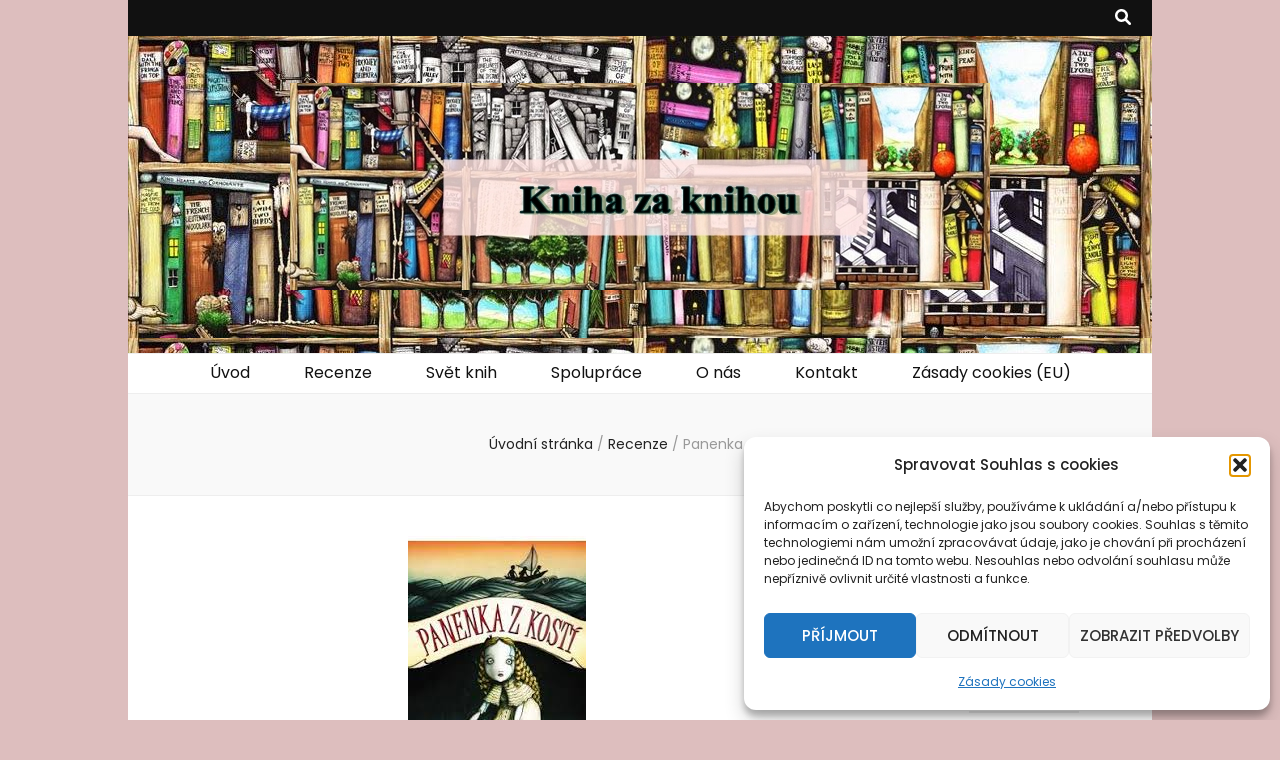

--- FILE ---
content_type: text/html; charset=UTF-8
request_url: https://knihazaknihou.cz/panenka-z-kosti/
body_size: 21348
content:
    <!DOCTYPE html>
    <html lang="cs">
    <head itemscope itemtype="http://schema.org/WebSite">

    <meta charset="UTF-8">
    <meta name="viewport" content="width=device-width, initial-scale=1">
    <link rel="profile" href="http://gmpg.org/xfn/11">
    <meta name='robots' content='index, follow, max-image-preview:large, max-snippet:-1, max-video-preview:-1' />

	<!-- This site is optimized with the Yoast SEO plugin v22.6 - https://yoast.com/wordpress/plugins/seo/ -->
	<title>Panenka z kostí -</title>
	<link rel="canonical" href="https://knihazaknihou.cz/panenka-z-kosti/" />
	<meta property="og:locale" content="cs_CZ" />
	<meta property="og:type" content="article" />
	<meta property="og:title" content="Panenka z kostí -" />
	<meta property="og:description" content="Myslím si, že Panenka z kostí autorky Holly Blackové potěší každého (přibližně) desetiletého čtenáře, který má rád dobrodružství okořeněné špetkou tajemna. A ač vám třeba již dávno není deset, Panenka z kostí je super milá jednohubka, nad kterou dospělý čtenář nemusí přemýšlet a pokud máte rádi pohádkové příběhy, jistě nebudete litovat času stráveného s touto &hellip;" />
	<meta property="og:url" content="https://knihazaknihou.cz/panenka-z-kosti/" />
	<meta property="article:published_time" content="2019-09-25T07:58:51+00:00" />
	<meta property="article:modified_time" content="2020-04-04T09:35:32+00:00" />
	<meta property="og:image" content="https://knihazaknihou.cz/wp-content/uploads/2019/09/Panenka-z-kostí.jpg" />
	<meta property="og:image:width" content="178" />
	<meta property="og:image:height" content="282" />
	<meta property="og:image:type" content="image/jpeg" />
	<meta name="author" content="Káťa Ohlídalová" />
	<meta name="twitter:card" content="summary_large_image" />
	<meta name="twitter:label1" content="Napsal(a)" />
	<meta name="twitter:data1" content="Káťa Ohlídalová" />
	<meta name="twitter:label2" content="Odhadovaná doba čtení" />
	<meta name="twitter:data2" content="3 minuty" />
	<script type="application/ld+json" class="yoast-schema-graph">{"@context":"https://schema.org","@graph":[{"@type":"WebPage","@id":"https://knihazaknihou.cz/panenka-z-kosti/","url":"https://knihazaknihou.cz/panenka-z-kosti/","name":"Panenka z kostí -","isPartOf":{"@id":"https://knihazaknihou.cz/#website"},"primaryImageOfPage":{"@id":"https://knihazaknihou.cz/panenka-z-kosti/#primaryimage"},"image":{"@id":"https://knihazaknihou.cz/panenka-z-kosti/#primaryimage"},"thumbnailUrl":"https://knihazaknihou.cz/wp-content/uploads/2019/09/Panenka-z-kostí.jpg","datePublished":"2019-09-25T07:58:51+00:00","dateModified":"2020-04-04T09:35:32+00:00","author":{"@id":"https://knihazaknihou.cz/#/schema/person/e4cf64e43aafbc4bcc4e749da1cb866b"},"breadcrumb":{"@id":"https://knihazaknihou.cz/panenka-z-kosti/#breadcrumb"},"inLanguage":"cs","potentialAction":[{"@type":"ReadAction","target":["https://knihazaknihou.cz/panenka-z-kosti/"]}]},{"@type":"ImageObject","inLanguage":"cs","@id":"https://knihazaknihou.cz/panenka-z-kosti/#primaryimage","url":"https://knihazaknihou.cz/wp-content/uploads/2019/09/Panenka-z-kostí.jpg","contentUrl":"https://knihazaknihou.cz/wp-content/uploads/2019/09/Panenka-z-kostí.jpg","width":178,"height":282},{"@type":"BreadcrumbList","@id":"https://knihazaknihou.cz/panenka-z-kosti/#breadcrumb","itemListElement":[{"@type":"ListItem","position":1,"name":"Domů","item":"https://knihazaknihou.cz/"},{"@type":"ListItem","position":2,"name":"Panenka z kostí"}]},{"@type":"WebSite","@id":"https://knihazaknihou.cz/#website","url":"https://knihazaknihou.cz/","name":"","description":"","potentialAction":[{"@type":"SearchAction","target":{"@type":"EntryPoint","urlTemplate":"https://knihazaknihou.cz/?s={search_term_string}"},"query-input":"required name=search_term_string"}],"inLanguage":"cs"},{"@type":"Person","@id":"https://knihazaknihou.cz/#/schema/person/e4cf64e43aafbc4bcc4e749da1cb866b","name":"Káťa Ohlídalová","image":{"@type":"ImageObject","inLanguage":"cs","@id":"https://knihazaknihou.cz/#/schema/person/image/","url":"https://secure.gravatar.com/avatar/efd30d83eb8ebd7fb054429de67bf273?s=96&d=mm&r=g","contentUrl":"https://secure.gravatar.com/avatar/efd30d83eb8ebd7fb054429de67bf273?s=96&d=mm&r=g","caption":"Káťa Ohlídalová"},"url":"https://knihazaknihou.cz/author/katerina-ohlidalovaseznam-cz/"}]}</script>
	<!-- / Yoast SEO plugin. -->


<link rel='dns-prefetch' href='//fonts.googleapis.com' />
<link rel="alternate" type="application/rss+xml" title=" &raquo; RSS zdroj" href="https://knihazaknihou.cz/feed/" />
<link rel="alternate" type="application/rss+xml" title=" &raquo; RSS komentářů" href="https://knihazaknihou.cz/comments/feed/" />
<link rel="alternate" type="application/rss+xml" title=" &raquo; RSS komentářů pro Panenka z kostí" href="https://knihazaknihou.cz/panenka-z-kosti/feed/" />
<script type="text/javascript">
window._wpemojiSettings = {"baseUrl":"https:\/\/s.w.org\/images\/core\/emoji\/14.0.0\/72x72\/","ext":".png","svgUrl":"https:\/\/s.w.org\/images\/core\/emoji\/14.0.0\/svg\/","svgExt":".svg","source":{"concatemoji":"https:\/\/knihazaknihou.cz\/wp-includes\/js\/wp-emoji-release.min.js?ver=6.3.2"}};
/*! This file is auto-generated */
!function(i,n){var o,s,e;function c(e){try{var t={supportTests:e,timestamp:(new Date).valueOf()};sessionStorage.setItem(o,JSON.stringify(t))}catch(e){}}function p(e,t,n){e.clearRect(0,0,e.canvas.width,e.canvas.height),e.fillText(t,0,0);var t=new Uint32Array(e.getImageData(0,0,e.canvas.width,e.canvas.height).data),r=(e.clearRect(0,0,e.canvas.width,e.canvas.height),e.fillText(n,0,0),new Uint32Array(e.getImageData(0,0,e.canvas.width,e.canvas.height).data));return t.every(function(e,t){return e===r[t]})}function u(e,t,n){switch(t){case"flag":return n(e,"\ud83c\udff3\ufe0f\u200d\u26a7\ufe0f","\ud83c\udff3\ufe0f\u200b\u26a7\ufe0f")?!1:!n(e,"\ud83c\uddfa\ud83c\uddf3","\ud83c\uddfa\u200b\ud83c\uddf3")&&!n(e,"\ud83c\udff4\udb40\udc67\udb40\udc62\udb40\udc65\udb40\udc6e\udb40\udc67\udb40\udc7f","\ud83c\udff4\u200b\udb40\udc67\u200b\udb40\udc62\u200b\udb40\udc65\u200b\udb40\udc6e\u200b\udb40\udc67\u200b\udb40\udc7f");case"emoji":return!n(e,"\ud83e\udef1\ud83c\udffb\u200d\ud83e\udef2\ud83c\udfff","\ud83e\udef1\ud83c\udffb\u200b\ud83e\udef2\ud83c\udfff")}return!1}function f(e,t,n){var r="undefined"!=typeof WorkerGlobalScope&&self instanceof WorkerGlobalScope?new OffscreenCanvas(300,150):i.createElement("canvas"),a=r.getContext("2d",{willReadFrequently:!0}),o=(a.textBaseline="top",a.font="600 32px Arial",{});return e.forEach(function(e){o[e]=t(a,e,n)}),o}function t(e){var t=i.createElement("script");t.src=e,t.defer=!0,i.head.appendChild(t)}"undefined"!=typeof Promise&&(o="wpEmojiSettingsSupports",s=["flag","emoji"],n.supports={everything:!0,everythingExceptFlag:!0},e=new Promise(function(e){i.addEventListener("DOMContentLoaded",e,{once:!0})}),new Promise(function(t){var n=function(){try{var e=JSON.parse(sessionStorage.getItem(o));if("object"==typeof e&&"number"==typeof e.timestamp&&(new Date).valueOf()<e.timestamp+604800&&"object"==typeof e.supportTests)return e.supportTests}catch(e){}return null}();if(!n){if("undefined"!=typeof Worker&&"undefined"!=typeof OffscreenCanvas&&"undefined"!=typeof URL&&URL.createObjectURL&&"undefined"!=typeof Blob)try{var e="postMessage("+f.toString()+"("+[JSON.stringify(s),u.toString(),p.toString()].join(",")+"));",r=new Blob([e],{type:"text/javascript"}),a=new Worker(URL.createObjectURL(r),{name:"wpTestEmojiSupports"});return void(a.onmessage=function(e){c(n=e.data),a.terminate(),t(n)})}catch(e){}c(n=f(s,u,p))}t(n)}).then(function(e){for(var t in e)n.supports[t]=e[t],n.supports.everything=n.supports.everything&&n.supports[t],"flag"!==t&&(n.supports.everythingExceptFlag=n.supports.everythingExceptFlag&&n.supports[t]);n.supports.everythingExceptFlag=n.supports.everythingExceptFlag&&!n.supports.flag,n.DOMReady=!1,n.readyCallback=function(){n.DOMReady=!0}}).then(function(){return e}).then(function(){var e;n.supports.everything||(n.readyCallback(),(e=n.source||{}).concatemoji?t(e.concatemoji):e.wpemoji&&e.twemoji&&(t(e.twemoji),t(e.wpemoji)))}))}((window,document),window._wpemojiSettings);
</script>
<style type="text/css">
img.wp-smiley,
img.emoji {
	display: inline !important;
	border: none !important;
	box-shadow: none !important;
	height: 1em !important;
	width: 1em !important;
	margin: 0 0.07em !important;
	vertical-align: -0.1em !important;
	background: none !important;
	padding: 0 !important;
}
</style>
	<link rel='stylesheet' id='dashicons-css' href='https://knihazaknihou.cz/wp-includes/css/dashicons.min.css?ver=6.3.2' type='text/css' media='all' />
<link rel='stylesheet' id='post-views-counter-frontend-css' href='https://knihazaknihou.cz/wp-content/plugins/post-views-counter/css/frontend.min.css?ver=1.5.9' type='text/css' media='all' />
<link rel='stylesheet' id='wp-block-library-css' href='https://knihazaknihou.cz/wp-includes/css/dist/block-library/style.min.css?ver=6.3.2' type='text/css' media='all' />
<style id='classic-theme-styles-inline-css' type='text/css'>
/*! This file is auto-generated */
.wp-block-button__link{color:#fff;background-color:#32373c;border-radius:9999px;box-shadow:none;text-decoration:none;padding:calc(.667em + 2px) calc(1.333em + 2px);font-size:1.125em}.wp-block-file__button{background:#32373c;color:#fff;text-decoration:none}
</style>
<style id='global-styles-inline-css' type='text/css'>
body{--wp--preset--color--black: #000000;--wp--preset--color--cyan-bluish-gray: #abb8c3;--wp--preset--color--white: #ffffff;--wp--preset--color--pale-pink: #f78da7;--wp--preset--color--vivid-red: #cf2e2e;--wp--preset--color--luminous-vivid-orange: #ff6900;--wp--preset--color--luminous-vivid-amber: #fcb900;--wp--preset--color--light-green-cyan: #7bdcb5;--wp--preset--color--vivid-green-cyan: #00d084;--wp--preset--color--pale-cyan-blue: #8ed1fc;--wp--preset--color--vivid-cyan-blue: #0693e3;--wp--preset--color--vivid-purple: #9b51e0;--wp--preset--gradient--vivid-cyan-blue-to-vivid-purple: linear-gradient(135deg,rgba(6,147,227,1) 0%,rgb(155,81,224) 100%);--wp--preset--gradient--light-green-cyan-to-vivid-green-cyan: linear-gradient(135deg,rgb(122,220,180) 0%,rgb(0,208,130) 100%);--wp--preset--gradient--luminous-vivid-amber-to-luminous-vivid-orange: linear-gradient(135deg,rgba(252,185,0,1) 0%,rgba(255,105,0,1) 100%);--wp--preset--gradient--luminous-vivid-orange-to-vivid-red: linear-gradient(135deg,rgba(255,105,0,1) 0%,rgb(207,46,46) 100%);--wp--preset--gradient--very-light-gray-to-cyan-bluish-gray: linear-gradient(135deg,rgb(238,238,238) 0%,rgb(169,184,195) 100%);--wp--preset--gradient--cool-to-warm-spectrum: linear-gradient(135deg,rgb(74,234,220) 0%,rgb(151,120,209) 20%,rgb(207,42,186) 40%,rgb(238,44,130) 60%,rgb(251,105,98) 80%,rgb(254,248,76) 100%);--wp--preset--gradient--blush-light-purple: linear-gradient(135deg,rgb(255,206,236) 0%,rgb(152,150,240) 100%);--wp--preset--gradient--blush-bordeaux: linear-gradient(135deg,rgb(254,205,165) 0%,rgb(254,45,45) 50%,rgb(107,0,62) 100%);--wp--preset--gradient--luminous-dusk: linear-gradient(135deg,rgb(255,203,112) 0%,rgb(199,81,192) 50%,rgb(65,88,208) 100%);--wp--preset--gradient--pale-ocean: linear-gradient(135deg,rgb(255,245,203) 0%,rgb(182,227,212) 50%,rgb(51,167,181) 100%);--wp--preset--gradient--electric-grass: linear-gradient(135deg,rgb(202,248,128) 0%,rgb(113,206,126) 100%);--wp--preset--gradient--midnight: linear-gradient(135deg,rgb(2,3,129) 0%,rgb(40,116,252) 100%);--wp--preset--font-size--small: 13px;--wp--preset--font-size--medium: 20px;--wp--preset--font-size--large: 36px;--wp--preset--font-size--x-large: 42px;--wp--preset--spacing--20: 0.44rem;--wp--preset--spacing--30: 0.67rem;--wp--preset--spacing--40: 1rem;--wp--preset--spacing--50: 1.5rem;--wp--preset--spacing--60: 2.25rem;--wp--preset--spacing--70: 3.38rem;--wp--preset--spacing--80: 5.06rem;--wp--preset--shadow--natural: 6px 6px 9px rgba(0, 0, 0, 0.2);--wp--preset--shadow--deep: 12px 12px 50px rgba(0, 0, 0, 0.4);--wp--preset--shadow--sharp: 6px 6px 0px rgba(0, 0, 0, 0.2);--wp--preset--shadow--outlined: 6px 6px 0px -3px rgba(255, 255, 255, 1), 6px 6px rgba(0, 0, 0, 1);--wp--preset--shadow--crisp: 6px 6px 0px rgba(0, 0, 0, 1);}:where(.is-layout-flex){gap: 0.5em;}:where(.is-layout-grid){gap: 0.5em;}body .is-layout-flow > .alignleft{float: left;margin-inline-start: 0;margin-inline-end: 2em;}body .is-layout-flow > .alignright{float: right;margin-inline-start: 2em;margin-inline-end: 0;}body .is-layout-flow > .aligncenter{margin-left: auto !important;margin-right: auto !important;}body .is-layout-constrained > .alignleft{float: left;margin-inline-start: 0;margin-inline-end: 2em;}body .is-layout-constrained > .alignright{float: right;margin-inline-start: 2em;margin-inline-end: 0;}body .is-layout-constrained > .aligncenter{margin-left: auto !important;margin-right: auto !important;}body .is-layout-constrained > :where(:not(.alignleft):not(.alignright):not(.alignfull)){max-width: var(--wp--style--global--content-size);margin-left: auto !important;margin-right: auto !important;}body .is-layout-constrained > .alignwide{max-width: var(--wp--style--global--wide-size);}body .is-layout-flex{display: flex;}body .is-layout-flex{flex-wrap: wrap;align-items: center;}body .is-layout-flex > *{margin: 0;}body .is-layout-grid{display: grid;}body .is-layout-grid > *{margin: 0;}:where(.wp-block-columns.is-layout-flex){gap: 2em;}:where(.wp-block-columns.is-layout-grid){gap: 2em;}:where(.wp-block-post-template.is-layout-flex){gap: 1.25em;}:where(.wp-block-post-template.is-layout-grid){gap: 1.25em;}.has-black-color{color: var(--wp--preset--color--black) !important;}.has-cyan-bluish-gray-color{color: var(--wp--preset--color--cyan-bluish-gray) !important;}.has-white-color{color: var(--wp--preset--color--white) !important;}.has-pale-pink-color{color: var(--wp--preset--color--pale-pink) !important;}.has-vivid-red-color{color: var(--wp--preset--color--vivid-red) !important;}.has-luminous-vivid-orange-color{color: var(--wp--preset--color--luminous-vivid-orange) !important;}.has-luminous-vivid-amber-color{color: var(--wp--preset--color--luminous-vivid-amber) !important;}.has-light-green-cyan-color{color: var(--wp--preset--color--light-green-cyan) !important;}.has-vivid-green-cyan-color{color: var(--wp--preset--color--vivid-green-cyan) !important;}.has-pale-cyan-blue-color{color: var(--wp--preset--color--pale-cyan-blue) !important;}.has-vivid-cyan-blue-color{color: var(--wp--preset--color--vivid-cyan-blue) !important;}.has-vivid-purple-color{color: var(--wp--preset--color--vivid-purple) !important;}.has-black-background-color{background-color: var(--wp--preset--color--black) !important;}.has-cyan-bluish-gray-background-color{background-color: var(--wp--preset--color--cyan-bluish-gray) !important;}.has-white-background-color{background-color: var(--wp--preset--color--white) !important;}.has-pale-pink-background-color{background-color: var(--wp--preset--color--pale-pink) !important;}.has-vivid-red-background-color{background-color: var(--wp--preset--color--vivid-red) !important;}.has-luminous-vivid-orange-background-color{background-color: var(--wp--preset--color--luminous-vivid-orange) !important;}.has-luminous-vivid-amber-background-color{background-color: var(--wp--preset--color--luminous-vivid-amber) !important;}.has-light-green-cyan-background-color{background-color: var(--wp--preset--color--light-green-cyan) !important;}.has-vivid-green-cyan-background-color{background-color: var(--wp--preset--color--vivid-green-cyan) !important;}.has-pale-cyan-blue-background-color{background-color: var(--wp--preset--color--pale-cyan-blue) !important;}.has-vivid-cyan-blue-background-color{background-color: var(--wp--preset--color--vivid-cyan-blue) !important;}.has-vivid-purple-background-color{background-color: var(--wp--preset--color--vivid-purple) !important;}.has-black-border-color{border-color: var(--wp--preset--color--black) !important;}.has-cyan-bluish-gray-border-color{border-color: var(--wp--preset--color--cyan-bluish-gray) !important;}.has-white-border-color{border-color: var(--wp--preset--color--white) !important;}.has-pale-pink-border-color{border-color: var(--wp--preset--color--pale-pink) !important;}.has-vivid-red-border-color{border-color: var(--wp--preset--color--vivid-red) !important;}.has-luminous-vivid-orange-border-color{border-color: var(--wp--preset--color--luminous-vivid-orange) !important;}.has-luminous-vivid-amber-border-color{border-color: var(--wp--preset--color--luminous-vivid-amber) !important;}.has-light-green-cyan-border-color{border-color: var(--wp--preset--color--light-green-cyan) !important;}.has-vivid-green-cyan-border-color{border-color: var(--wp--preset--color--vivid-green-cyan) !important;}.has-pale-cyan-blue-border-color{border-color: var(--wp--preset--color--pale-cyan-blue) !important;}.has-vivid-cyan-blue-border-color{border-color: var(--wp--preset--color--vivid-cyan-blue) !important;}.has-vivid-purple-border-color{border-color: var(--wp--preset--color--vivid-purple) !important;}.has-vivid-cyan-blue-to-vivid-purple-gradient-background{background: var(--wp--preset--gradient--vivid-cyan-blue-to-vivid-purple) !important;}.has-light-green-cyan-to-vivid-green-cyan-gradient-background{background: var(--wp--preset--gradient--light-green-cyan-to-vivid-green-cyan) !important;}.has-luminous-vivid-amber-to-luminous-vivid-orange-gradient-background{background: var(--wp--preset--gradient--luminous-vivid-amber-to-luminous-vivid-orange) !important;}.has-luminous-vivid-orange-to-vivid-red-gradient-background{background: var(--wp--preset--gradient--luminous-vivid-orange-to-vivid-red) !important;}.has-very-light-gray-to-cyan-bluish-gray-gradient-background{background: var(--wp--preset--gradient--very-light-gray-to-cyan-bluish-gray) !important;}.has-cool-to-warm-spectrum-gradient-background{background: var(--wp--preset--gradient--cool-to-warm-spectrum) !important;}.has-blush-light-purple-gradient-background{background: var(--wp--preset--gradient--blush-light-purple) !important;}.has-blush-bordeaux-gradient-background{background: var(--wp--preset--gradient--blush-bordeaux) !important;}.has-luminous-dusk-gradient-background{background: var(--wp--preset--gradient--luminous-dusk) !important;}.has-pale-ocean-gradient-background{background: var(--wp--preset--gradient--pale-ocean) !important;}.has-electric-grass-gradient-background{background: var(--wp--preset--gradient--electric-grass) !important;}.has-midnight-gradient-background{background: var(--wp--preset--gradient--midnight) !important;}.has-small-font-size{font-size: var(--wp--preset--font-size--small) !important;}.has-medium-font-size{font-size: var(--wp--preset--font-size--medium) !important;}.has-large-font-size{font-size: var(--wp--preset--font-size--large) !important;}.has-x-large-font-size{font-size: var(--wp--preset--font-size--x-large) !important;}
.wp-block-navigation a:where(:not(.wp-element-button)){color: inherit;}
:where(.wp-block-post-template.is-layout-flex){gap: 1.25em;}:where(.wp-block-post-template.is-layout-grid){gap: 1.25em;}
:where(.wp-block-columns.is-layout-flex){gap: 2em;}:where(.wp-block-columns.is-layout-grid){gap: 2em;}
.wp-block-pullquote{font-size: 1.5em;line-height: 1.6;}
</style>
<link rel='stylesheet' id='wp-email-css' href='https://knihazaknihou.cz/wp-content/plugins/wp-email/email-css.css?ver=2.69.3' type='text/css' media='all' />
<link rel='stylesheet' id='wp-postratings-css' href='https://knihazaknihou.cz/wp-content/plugins/wp-postratings/css/postratings-css.css?ver=1.91.2' type='text/css' media='all' />
<link rel='stylesheet' id='cmplz-general-css' href='https://knihazaknihou.cz/wp-content/plugins/complianz-gdpr/assets/css/cookieblocker.min.css?ver=1765017326' type='text/css' media='all' />
<link rel='stylesheet' id='owl-carousel-css' href='https://knihazaknihou.cz/wp-content/themes/blossom-feminine/css/owl.carousel.min.css?ver=2.2.1' type='text/css' media='all' />
<link rel='stylesheet' id='animate-css' href='https://knihazaknihou.cz/wp-content/themes/blossom-feminine/css/animate.min.css?ver=3.5.2' type='text/css' media='all' />
<link rel='stylesheet' id='blossom-feminine-google-fonts-css' href='https://fonts.googleapis.com/css?family=Poppins%3A100%2C100italic%2C200%2C200italic%2C300%2C300italic%2Cregular%2Citalic%2C500%2C500italic%2C600%2C600italic%2C700%2C700italic%2C800%2C800italic%2C900%2C900italic%7CPlayfair+Display%3Aregular%2C500%2C600%2C700%2C800%2C900%2Citalic%2C500italic%2C600italic%2C700italic%2C800italic%2C900italic%7CPlayfair+Display%3A700italic' type='text/css' media='all' />
<link rel='stylesheet' id='blossom-feminine-style-css' href='https://knihazaknihou.cz/wp-content/themes/blossom-feminine/style.css?ver=1.5.1' type='text/css' media='all' />
<script type='text/javascript' src='https://knihazaknihou.cz/wp-includes/js/jquery/jquery.min.js?ver=3.7.0' id='jquery-core-js'></script>
<script type='text/javascript' src='https://knihazaknihou.cz/wp-includes/js/jquery/jquery-migrate.min.js?ver=3.4.1' id='jquery-migrate-js'></script>
<link rel="https://api.w.org/" href="https://knihazaknihou.cz/wp-json/" /><link rel="alternate" type="application/json" href="https://knihazaknihou.cz/wp-json/wp/v2/posts/2431" /><link rel="EditURI" type="application/rsd+xml" title="RSD" href="https://knihazaknihou.cz/xmlrpc.php?rsd" />
<meta name="generator" content="WordPress 6.3.2" />
<link rel='shortlink' href='https://knihazaknihou.cz/?p=2431' />
<link rel="alternate" type="application/json+oembed" href="https://knihazaknihou.cz/wp-json/oembed/1.0/embed?url=https%3A%2F%2Fknihazaknihou.cz%2Fpanenka-z-kosti%2F" />
<link rel="alternate" type="text/xml+oembed" href="https://knihazaknihou.cz/wp-json/oembed/1.0/embed?url=https%3A%2F%2Fknihazaknihou.cz%2Fpanenka-z-kosti%2F&#038;format=xml" />
			<style>.cmplz-hidden {
					display: none !important;
				}</style><link rel="pingback" href="https://knihazaknihou.cz/xmlrpc.php"><style type="text/css" id="custom-background-css">
body.custom-background { background-color: #ddbebe; }
</style>
	<link rel="icon" href="https://knihazaknihou.cz/wp-content/uploads/2019/01/cropped-webík009-1-32x32.jpg" sizes="32x32" />
<link rel="icon" href="https://knihazaknihou.cz/wp-content/uploads/2019/01/cropped-webík009-1-192x192.jpg" sizes="192x192" />
<link rel="apple-touch-icon" href="https://knihazaknihou.cz/wp-content/uploads/2019/01/cropped-webík009-1-180x180.jpg" />
<meta name="msapplication-TileImage" content="https://knihazaknihou.cz/wp-content/uploads/2019/01/cropped-webík009-1-270x270.jpg" />
<style type='text/css' media='all'>     
    .content-newsletter .blossomthemes-email-newsletter-wrapper.bg-img:after,
    .widget_blossomthemes_email_newsletter_widget .blossomthemes-email-newsletter-wrapper:after{
        background: rgba(0, 102, 191, 0.8);    }
    
    /* primary color */
    a{
    	color: #0066bf;
    }
    
    a:hover, a:focus {
    	color: #0066bf;
    }

    .secondary-nav ul li a:hover,
    .secondary-nav ul li:hover > a,
    .secondary-nav .current_page_item > a,
    .secondary-nav .current-menu-item > a,
    .secondary-nav .current_page_ancestor > a,
    .secondary-nav .current-menu-ancestor > a,
    .secondary-nav ul li a:focus, 
    .secondary-nav ul li:focus > a, 
    .header-t .social-networks li a:hover,
    .header-t .social-networks li a:focus, 
    .main-navigation ul li a:hover,
    .main-navigation ul li:hover > a,
    .main-navigation .current_page_item > a,
    .main-navigation .current-menu-item > a,
    .main-navigation .current_page_ancestor > a,
    .main-navigation .current-menu-ancestor > a,
    .main-navigation ul li a:focus, 
    .main-navigation ul li:focus > a, 
    .banner .banner-text .cat-links a:hover,
    .banner .banner-text .cat-links a:focus, 
    .banner .banner-text .title a:hover,
    .banner .banner-text .title a:focus, 
    #primary .post .text-holder .entry-header .entry-title a:hover,
     #primary .post .text-holder .entry-header .entry-title a:focus, 
     .archive .blossom-portfolio .entry-header .entry-title a:hover, 
     .archive .blossom-portfolio .entry-header .entry-title a:focus, 
    .widget ul li a:hover,
 .widget ul li a:focus,
    .site-footer .widget ul li a:hover,
 .site-footer .widget ul li a:focus,
    .related-post .post .text-holder .cat-links a:hover,
 .related-post .post .text-holder .cat-links a:focus,
 .related-post .post .text-holder .entry-title a:hover,
 .related-post .post .text-holder .entry-title a:focus,
    .comments-area .comment-body .comment-metadata a:hover,
 .comments-area .comment-body .comment-metadata a:focus,
    .search #primary .search-post .text-holder .entry-header .entry-title a:hover,
 .search #primary .search-post .text-holder .entry-header .entry-title a:focus,
    .site-title a:hover, .site-title a:focus, 
    .widget_bttk_popular_post ul li .entry-header .entry-meta a:hover,
 .widget_bttk_popular_post ul li .entry-header .entry-meta a:focus,
 .widget_bttk_pro_recent_post ul li .entry-header .entry-meta a:hover,
 .widget_bttk_pro_recent_post ul li .entry-header .entry-meta a:focus,
    .widget_bttk_popular_post .style-two li .entry-header .cat-links a,
    .widget_bttk_pro_recent_post .style-two li .entry-header .cat-links a,
    .widget_bttk_popular_post .style-three li .entry-header .cat-links a,
    .widget_bttk_pro_recent_post .style-three li .entry-header .cat-links a,
    .site-footer .widget_bttk_posts_category_slider_widget .carousel-title .title a:hover,
 .site-footer .widget_bttk_posts_category_slider_widget .carousel-title .title a:focus,
    .portfolio-sorting .button:hover,
 .portfolio-sorting .button:focus,
    .portfolio-sorting .button.is-checked,
    .portfolio-item .portfolio-img-title a:hover,
 .portfolio-item .portfolio-img-title a:focus,
    .portfolio-item .portfolio-cat a:hover,
 .portfolio-item .portfolio-cat a:focus,
    .entry-header .portfolio-cat a:hover,
 .entry-header .portfolio-cat a:focus, 
    .widget ul li a:hover, .widget ul li a:focus, 
    .widget_bttk_posts_category_slider_widget .carousel-title .title a:hover, 
    .widget_bttk_posts_category_slider_widget .carousel-title .title a:focus, 
    .widget_bttk_popular_post ul li .entry-header .entry-meta a:hover, 
    .widget_bttk_popular_post ul li .entry-header .entry-meta a:focus, 
    .widget_bttk_pro_recent_post ul li .entry-header .entry-meta a:hover, 
    .widget_bttk_pro_recent_post ul li .entry-header .entry-meta a:focus, 
    #primary .post .text-holder .entry-footer .share .social-networks li a:hover,
 #primary .post .text-holder .entry-footer .share .social-networks li a:focus, 
 .author-section .text-holder .social-networks li a:hover,
 .author-section .text-holder .social-networks li a:focus, 
 .comments-area .comment-body .fn a:hover,
 .comments-area .comment-body .fn a:focus, 
 .archive #primary .post .text-holder .entry-header .top .share .social-networks li a:hover,
    .archive #primary .post .text-holder .entry-header .top .share .social-networks li a:focus,
    .widget_rss .widget-title a:hover,
.widget_rss .widget-title a:focus, 
.search #primary .search-post .text-holder .entry-header .top .share .social-networks li a:hover,
 .search #primary .search-post .text-holder .entry-header .top .share .social-networks li a:focus, 
 .submenu-toggle:hover, 
    .submenu-toggle:focus,
    .entry-content a:hover,
   .entry-summary a:hover,
   .page-content a:hover,
   .comment-content a:hover,
   .widget .textwidget a:hover{
        color: #0066bf;
    }

    .category-section .col .img-holder .text-holder,
    .pagination a{
        border-color: #0066bf;
    }

    .category-section .col .img-holder .text-holder span,
    #primary .post .text-holder .entry-footer .btn-readmore:hover,
    #primary .post .text-holder .entry-footer .btn-readmore:focus, 
    .pagination a:hover,
    .pagination a:focus,
    .widget_calendar caption,
    .widget_calendar table tbody td a,
    .widget_tag_cloud .tagcloud a:hover,
 .widget_tag_cloud .tagcloud a:focus,
    #blossom-top,
    .single #primary .post .entry-footer .tags a:hover,
    .single #primary .post .entry-footer .tags a:focus, 
    .error-holder .page-content a:hover,
 .error-holder .page-content a:focus,
    .widget_bttk_author_bio .readmore:hover,
 .widget_bttk_author_bio .readmore:focus,
    .widget_bttk_image_text_widget ul li .btn-readmore:hover,
 .widget_bttk_image_text_widget ul li .btn-readmore:focus,
    .widget_bttk_custom_categories ul li a:hover .post-count,
 .widget_bttk_custom_categories ul li a:hover:focus .post-count,
    .content-instagram ul li .instagram-meta .like,
    .content-instagram ul li .instagram-meta .comment,
    #secondary .widget_blossomtheme_featured_page_widget .text-holder .btn-readmore:hover,
 #secondary .widget_blossomtheme_featured_page_widget .text-holder .btn-readmore:focus,
    #secondary .widget_blossomtheme_companion_cta_widget .btn-cta:hover,
 #secondary .widget_blossomtheme_companion_cta_widget .btn-cta:focus,
    #secondary .widget_bttk_icon_text_widget .text-holder .btn-readmore:hover,
 #secondary .widget_bttk_icon_text_widget .text-holder .btn-readmore:focus,
    .site-footer .widget_blossomtheme_companion_cta_widget .btn-cta:hover,
 .site-footer .widget_blossomtheme_companion_cta_widget .btn-cta:focus,
    .site-footer .widget_blossomtheme_featured_page_widget .text-holder .btn-readmore:hover,
 .site-footer .widget_blossomtheme_featured_page_widget .text-holder .btn-readmore:focus,
    .site-footer .widget_bttk_icon_text_widget .text-holder .btn-readmore:hover,
 .site-footer .widget_bttk_icon_text_widget .text-holder .btn-readmore:focus, 
    .widget_bttk_social_links ul li a:hover, 
    .widget_bttk_social_links ul li a:focus, 
    .widget_bttk_posts_category_slider_widget .owl-theme .owl-prev:hover,
 .widget_bttk_posts_category_slider_widget .owl-theme .owl-prev:focus,
 .widget_bttk_posts_category_slider_widget .owl-theme .owl-next:hover,
 .widget_bttk_posts_category_slider_widget .owl-theme .owl-next:focus{
        background: #0066bf;
    }

    .pagination .current,
    .post-navigation .nav-links .nav-previous a:hover,
    .post-navigation .nav-links .nav-next a:hover, 
 .post-navigation .nav-links .nav-previous a:focus,
 .post-navigation .nav-links .nav-next a:focus{
        background: #0066bf;
        border-color: #0066bf;
    }

    #primary .post .entry-content blockquote,
    #primary .page .entry-content blockquote{
        border-bottom-color: #0066bf;
        border-top-color: #0066bf;
    }

    #primary .post .entry-content .pull-left,
    #primary .page .entry-content .pull-left,
    #primary .post .entry-content .pull-right,
    #primary .page .entry-content .pull-right{border-left-color: #0066bf;}

    .error-holder .page-content h2{
        text-shadow: 6px 6px 0 #0066bf;
    }

    
    body,
    button,
    input,
    select,
    optgroup,
    textarea{
        font-family : Poppins;
        font-size   : 16px;
    }

    #primary .post .entry-content blockquote cite,
    #primary .page .entry-content blockquote cite {
        font-family : Poppins;
    }

    .banner .banner-text .title,
    #primary .sticky .text-holder .entry-header .entry-title,
    #primary .post .text-holder .entry-header .entry-title,
    .author-section .text-holder .title,
    .post-navigation .nav-links .nav-previous .post-title,
    .post-navigation .nav-links .nav-next .post-title,
    .related-post .post .text-holder .entry-title,
    .comments-area .comments-title,
    .comments-area .comment-body .fn,
    .comments-area .comment-reply-title,
    .page-header .page-title,
    #primary .post .entry-content blockquote,
    #primary .page .entry-content blockquote,
    #primary .post .entry-content .pull-left,
    #primary .page .entry-content .pull-left,
    #primary .post .entry-content .pull-right,
    #primary .page .entry-content .pull-right,
    #primary .post .entry-content h1,
    #primary .page .entry-content h1,
    #primary .post .entry-content h2,
    #primary .page .entry-content h2,
    #primary .post .entry-content h3,
    #primary .page .entry-content h3,
    #primary .post .entry-content h4,
    #primary .page .entry-content h4,
    #primary .post .entry-content h5,
    #primary .page .entry-content h5,
    #primary .post .entry-content h6,
    #primary .page .entry-content h6,
    .search #primary .search-post .text-holder .entry-header .entry-title,
    .error-holder .page-content h2,
    .widget_bttk_author_bio .title-holder,
    .widget_bttk_popular_post ul li .entry-header .entry-title,
    .widget_bttk_pro_recent_post ul li .entry-header .entry-title,
    .widget_bttk_posts_category_slider_widget .carousel-title .title,
    .content-newsletter .blossomthemes-email-newsletter-wrapper .text-holder h3,
    .widget_blossomthemes_email_newsletter_widget .blossomthemes-email-newsletter-wrapper .text-holder h3,
    #secondary .widget_bttk_testimonial_widget .text-holder .name,
    #secondary .widget_bttk_description_widget .text-holder .name,
    .site-footer .widget_bttk_description_widget .text-holder .name,
    .site-footer .widget_bttk_testimonial_widget .text-holder .name,
    .portfolio-text-holder .portfolio-img-title,
    .portfolio-holder .entry-header .entry-title,
    .single-blossom-portfolio .post-navigation .nav-previous a,
    .single-blossom-portfolio .post-navigation .nav-next a,
    .related-portfolio-title{
        font-family: Playfair Display;
    }

    .site-title{
        font-size   : 97px;
        font-family : Playfair Display;
        font-weight : 700;
        font-style  : italic;
    }
    
               
    </style>
</head>

<body data-cmplz=1 class="post-template-default single single-post postid-2431 single-format-standard custom-background wp-custom-logo custom-background-color custom-background underline rightsidebar" itemscope itemtype="http://schema.org/WebPage">
	
    <div id="page" class="site"><a aria-label="Přejít k obsahu" class="skip-link" href="#content">Přejít k obsahu webu</a>
        <header id="masthead" class="site-header" itemscope itemtype="http://schema.org/WPHeader">
    
		<div class="header-t">
			<div class="container">

                
                <nav id="secondary-navigation" class="secondary-nav" itemscope itemtype="http://schema.org/SiteNavigationElement">
                    <div class="secondary-menu-list menu-modal cover-modal" data-modal-target-string=".menu-modal">
                        <button class="close close-nav-toggle" data-toggle-target=".menu-modal" data-toggle-body-class="showing-menu-modal" aria-expanded="false" data-set-focus=".menu-modal">
                            <span class="toggle-bar"></span>
                            <span class="toggle-bar"></span>
                        </button>
                        <div class="mobile-menu" aria-label="Mobilní">
                			                        </div>
                    </div>
                
        		</nav><!-- #secondary-navigation -->
                
				<div class="right">
					<div class="tools">
						<div class="form-section">
							<button aria-label="přepínací tlačítko vyhledávání" id="btn-search" class="search-toggle btn-search " data-toggle-target=".search-modal" data-toggle-body-class="showing-search-modal" data-set-focus=".search-modal .search-field" aria-expanded="false">
                                <i class="fas fa-search"></i>
                            </button>
							<div class="form-holder search-modal cover-modal" data-modal-target-string=".search-modal">
								<div class="form-holder-inner">
                                    <form role="search" method="get" class="search-form" action="https://knihazaknihou.cz/">
				<label>
					<span class="screen-reader-text">Vyhledávání</span>
					<input type="search" class="search-field" placeholder="Hledat &hellip;" value="" name="s" />
				</label>
				<input type="submit" class="search-submit" value="Hledat" />
			</form>                        
                                </div>
							</div>
						</div>
                        					
					</div>
                    
					                    
				</div>
                
			</div>
		</div><!-- .header-t -->
        
		<div class="header-m site-branding" style="background-image:url(https://knihazaknihou.cz/wp-content/uploads/2020/02/záhlaví.jpg)">
			<div class="container" itemscope itemtype="http://schema.org/Organization">
				<a href="https://knihazaknihou.cz/" class="custom-logo-link" rel="home"><img width="700" height="207" src="https://knihazaknihou.cz/wp-content/uploads/2020/02/logo.jpg" class="custom-logo" alt="" decoding="async" fetchpriority="high" srcset="https://knihazaknihou.cz/wp-content/uploads/2020/02/logo.jpg 700w, https://knihazaknihou.cz/wp-content/uploads/2020/02/logo-220x65.jpg 220w, https://knihazaknihou.cz/wp-content/uploads/2020/02/logo-203x60.jpg 203w" sizes="(max-width: 700px) 100vw, 700px" /></a>                    <p class="site-title" itemprop="name"><a href="https://knihazaknihou.cz/" rel="home" itemprop="url"></a></p>
                			</div>
		</div><!-- .header-m -->
        
		<div class="header-b">
			<div class="container">
				<button aria-label="přepínací tlačítko primární nabídky" id="primary-toggle-button" data-toggle-target=".main-menu-modal" data-toggle-body-class="showing-main-menu-modal" aria-expanded="false" data-set-focus=".close-main-nav-toggle"><i class="fa fa-bars"></i></button>
				<nav id="site-navigation" class="main-navigation" itemscope itemtype="http://schema.org/SiteNavigationElement">
                    <div class="primary-menu-list main-menu-modal cover-modal" data-modal-target-string=".main-menu-modal">
                        <button class="close close-main-nav-toggle" data-toggle-target=".main-menu-modal" data-toggle-body-class="showing-main-menu-modal" aria-expanded="false" data-set-focus=".main-menu-modal"><i class="fa fa-times"></i>Zavřít</button>
                        <div class="mobile-menu" aria-label="Mobilní">
                			<div class="menu-horni-menu-container"><ul id="primary-menu" class="main-menu-modal"><li id="menu-item-766" class="menu-item menu-item-type-custom menu-item-object-custom menu-item-home menu-item-766"><a href="https://knihazaknihou.cz">Úvod</a></li>
<li id="menu-item-757" class="menu-item menu-item-type-taxonomy menu-item-object-post_tag menu-item-757"><a href="https://knihazaknihou.cz/tag/recenze/">Recenze</a></li>
<li id="menu-item-908" class="menu-item menu-item-type-taxonomy menu-item-object-category menu-item-908"><a href="https://knihazaknihou.cz/category/svet-knih/">Svět knih</a></li>
<li id="menu-item-13953" class="menu-item menu-item-type-post_type menu-item-object-page menu-item-13953"><a href="https://knihazaknihou.cz/spoluprace/">Spolupráce</a></li>
<li id="menu-item-5417" class="menu-item menu-item-type-post_type menu-item-object-page menu-item-5417"><a href="https://knihazaknihou.cz/o-nas/">O nás</a></li>
<li id="menu-item-5424" class="menu-item menu-item-type-post_type menu-item-object-page menu-item-5424"><a href="https://knihazaknihou.cz/kontakt/">Kontakt</a></li>
<li id="menu-item-14011" class="menu-item menu-item-type-post_type menu-item-object-page menu-item-14011"><a href="https://knihazaknihou.cz/zasady-cookies-eu/">Zásady cookies (EU)</a></li>
</ul></div>                        </div>
                    </div>
        		</nav><!-- #site-navigation -->                
			</div>
		</div><!-- .header-b -->
        
	</header><!-- #masthead -->
        <div class="top-bar">
		<div class="container">
			    <header class="page-header">
        </header><!-- .page-header -->
    <div class="breadcrumb-wrapper">
                <div id="crumbs" itemscope itemtype="http://schema.org/BreadcrumbList"> 
                    <span itemprop="itemListElement" itemscope itemtype="http://schema.org/ListItem">
                        <a itemprop="item" href="https://knihazaknihou.cz"><span itemprop="name">Úvodní stránka</span></a>
                        <meta itemprop="position" content="1" />
                        <span class="separator">/</span>
                    </span> <span itemprop="itemListElement" itemscope itemtype="http://schema.org/ListItem"><a itemprop="item" href="https://knihazaknihou.cz/category/recenze/"><span itemprop="name">Recenze </span></a><meta itemprop="position" content="2" /><span class="separator">/</span></span> <span class="current" itemprop="itemListElement" itemscope itemtype="http://schema.org/ListItem"><a itemprop="item" href="https://knihazaknihou.cz/panenka-z-kosti/"><span itemprop="name">Panenka z kostí</span></a><meta itemprop="position" content="3" /></span></div></div><!-- .breadcrumb-wrapper -->		</div>
	</div>
        <div class="container main-content">
                <div id="content" class="site-content">
            <div class="row">
    
	<div id="primary" class="content-area">
		<main id="main" class="site-main">

		
<article id="post-2431" class="post-2431 post type-post status-publish format-standard has-post-thumbnail hentry category-recenze tag-deti tag-jota tag-roman tag-ya" itemscope itemtype="https://schema.org/Blog">
	
    <div class="post-thumbnail"><img width="178" height="282" src="https://knihazaknihou.cz/wp-content/uploads/2019/09/Panenka-z-kostí.jpg" class="attachment-blossom-feminine-with-sidebar size-blossom-feminine-with-sidebar wp-post-image" alt="" decoding="async" /></div>    
    <div class="text-holder">        
            <header class="entry-header">
    <span class="cat-links" itemprop="about"><a href="https://knihazaknihou.cz/category/recenze/" rel="category tag">Recenze</a></span><h1 class="entry-title" itemprop="headline">Panenka z kostí</h1><div class="entry-meta"><span class="byline" itemprop="author" itemscope itemtype="https://schema.org/Person"> od <span class="author vcard" itemprop="name"><a class="url fn n" href="https://knihazaknihou.cz/author/katerina-ohlidalovaseznam-cz/">Káťa Ohlídalová</a></span></span><span class="posted-on"><span class="text-on">aktualizováno na</span><a href="https://knihazaknihou.cz/panenka-z-kosti/" rel="bookmark"><time class="entry-date published updated" datetime="2020-04-04T11:35:32+02:00" itemprop="dateModified">4. 4. 2020</time><time class="updated" datetime="2019-09-25T09:58:51+02:00" itemprop="datePublished">25. 9. 2019</time></a></span><span class="comments"><i class="fa fa-comment"></i><a href="https://knihazaknihou.cz/panenka-z-kosti/#respond">Zanechat komentář<span class="screen-reader-text"> na Panenka z kostí</span></a></span></div><!-- .entry-meta -->	</header><!-- .entry-header home-->
        
    <div class="entry-content" itemprop="text">
		<div class="text"><p>Myslím si, že<strong> Panenka z kostí autorky Holly Blackové</strong> potěší každého (přibližně) desetiletého čtenáře, který má rád dobrodružství okořeněné špetkou tajemna. A ač vám třeba již dávno není deset, Panenka z kostí je super milá jednohubka, nad kterou dospělý čtenář nemusí přemýšlet a pokud máte rádi pohádkové příběhy, jistě nebudete litovat času stráveného s touto knihou&#8230;</p>
<p><img decoding="async" class="alignnone wp-image-2433" src="https://knihazaknihou.cz/wp-content/uploads/2019/07/panenka-z-kosti.jpg" alt="" width="164" height="251" /></p>
<p><strong>Název: Panenka z kostí</strong></p>
<p>Autor: Holly Blacková</p>
<p>Ilustrace: Eliza Wheelerová</p>
<p>Nakladatelství: Jota</p>
<p>Rok vydání: 2014</p>
<p>Počet stran: 216</p>
<p>Kniha mě upoutala svými <strong>nádhernými ilustracemi.</strong> V knize najdeme několik celostránkových i menších černo-bílých obrázků, které celému příběhu dodávají velmi romantický nádech.<strong> Potěšila mě i pevná vazba, zdařilý překlad a absence chyb v textu &#8211; prostě pěkná práce nakladatelství Jota!</strong></p>
<p>Trojice hlavních hrdinů jsou 12-cti letí školáci, kteří se spolu kamarádí od malička a hrají spolu &#8222;nekonečnou hru&#8220; s plastovými figurkami, kterým všem vládne porcelánová panenka s blonďatými vlásky. Ta má sice už své nejlepší dny dávno za sebou, ale maminka <strong>Poppy</strong> ( jedné z dívčích hrdinek) tvrdí, že má velkou cenu a proto panenku nechává zamknutou ve vitríně a děti si ji mohou pouze prohlížet&#8230; Děti tuto porcelánovou pannu pojmenují Královna a chovají k ní určitý respekt, protože se jim zdá nějaká &#8222;jiná&#8220;&#8230; A jednou se ukáže, že měly pravdu.</p>
<p style="text-align: left;"><strong>Zach</strong>ovi otec vyhodí plastové panáčky, protože je přesvědčený, že je syn na hraní s figurkami už moc starý a tím by měla jejich dětská hra skončit. Ovšem ve skutečnosti to pouze pootevře dveře mnohem skutečnějšímu <img decoding="async" class="wp-image-2435 alignright" src="https://knihazaknihou.cz/wp-content/uploads/2019/07/panenkakniha.jpg" alt="" width="211" height="211" srcset="https://knihazaknihou.cz/wp-content/uploads/2019/07/panenkakniha.jpg 500w, https://knihazaknihou.cz/wp-content/uploads/2019/07/panenkakniha-350x350.jpg 350w, https://knihazaknihou.cz/wp-content/uploads/2019/07/panenkakniha-45x45.jpg 45w" sizes="(max-width: 211px) 100vw, 211px" />dobrodružství, protože Poppy<strong> Alici</strong> a Zachovi začne tvrdit, že panenka je vyrobená z porcelánu smíchaného s lidskými kostmi a uvnitř, že je popel zavražděné dívky jménem<strong> Eleanor. </strong>Její duch je prý uvězněn v panence a přeje si, aby ji děti pohřbily v hrobě po boku jejích již zesnulých rodičů. A tak se tři kamarádi vydají na dobrodružnou výpravu, kde se začnou dít divné věci.</p>
<p>Dětská knížka pro mě byla oddechovou četbou. <strong>Líbil se mi</strong> autorčin nápad, kdy panenku nechá &#8222;posednout&#8220; duchem zemřelé dívenky, která komunikuje se svými živými vrstevníky. Duchařská linka ve vyprávění může být pro mladší děti &#8222;strašidelná&#8220; a věřím, že malí čtenáři budou z tohoto dobrodružného příběhu nadšeni. A to i díky kouzelným ilustracím Elizy Wheelerové.</p>
<p>V procentech: 91%</p>
<p><img decoding="async" loading="lazy" class="wp-image-2432 aligncenter" src="https://knihazaknihou.cz/wp-content/uploads/2019/07/panenkakniha08.jpg" alt="" width="258" height="148" srcset="https://knihazaknihou.cz/wp-content/uploads/2019/07/panenkakniha08.jpg 638w, https://knihazaknihou.cz/wp-content/uploads/2019/07/panenkakniha08-600x344.jpg 600w" sizes="(max-width: 258px) 100vw, 258px" /></p>
<p>&nbsp;</p>
<div class="post-views content-post post-2431 entry-meta load-static">
				<span class="post-views-icon dashicons dashicons-chart-bar"></span> <span class="post-views-label">Post Views:</span> <span class="post-views-count">1&nbsp;746</span>
			</div></div>	</div><!-- .entry-content -->      
        <footer class="entry-footer">
    <span class="tags"><a href="https://knihazaknihou.cz/tag/deti/" rel="tag">děti</a><a href="https://knihazaknihou.cz/tag/jota/" rel="tag">Jota</a><a href="https://knihazaknihou.cz/tag/roman/" rel="tag">román</a><a href="https://knihazaknihou.cz/tag/ya/" rel="tag">YA</a></span>	</footer><!-- .entry-footer home-->
        </div><!-- .text-holder -->
    
</article><!-- #post-2431 -->            
            <nav class="navigation post-navigation" role="navigation">
    			<h2 class="screen-reader-text">Navigace příspěvku</h2>
    			<div class="nav-links">
    				<div class="nav-previous nav-holder"><a href="https://knihazaknihou.cz/dabel-nosi-kilt/" rel="prev"><span class="meta-nav">Předchozí článek</span><span class="post-title">Ďábel nosí kilt</span></a></div><div class="nav-next nav-holder"><a href="https://knihazaknihou.cz/priznat-vinu/" rel="next"><span class="meta-nav">Nasledující článek</span><span class="post-title">Přiznat vinu</span></a></div>    			</div>
    		</nav>        
                    <div class="related-post">
    		<h2 class="title">Mohlo by se vám také líbit...</h2>    		<div class="row">
    			                    <div class="post">
        				<div class="img-holder">
        					<a href="https://knihazaknihou.cz/ruze-v-betonu/">
                            <img width="192" height="200" src="https://knihazaknihou.cz/wp-content/uploads/2022/10/Ruze-v-betonu-192x200.jpg" class="attachment-blossom-feminine-related size-blossom-feminine-related wp-post-image" alt="" decoding="async" loading="lazy" />                            </a>
        					<div class="text-holder">
        						<span class="cat-links" itemprop="about"><a href="https://knihazaknihou.cz/category/recenze/" rel="category tag">Recenze</a></span><h3 class="entry-title"><a href="https://knihazaknihou.cz/ruze-v-betonu/" rel="bookmark">Růže v betonu</a></h3>        					</div>
        				</div>
        			</div>
        			                    <div class="post">
        				<div class="img-holder">
        					<a href="https://knihazaknihou.cz/inspektor-s-velkym-ptakem/">
                            <img width="122" height="200" src="https://knihazaknihou.cz/wp-content/uploads/2019/11/Inspektor-s-velkým-ptákem.jpg" class="attachment-blossom-feminine-related size-blossom-feminine-related wp-post-image" alt="" decoding="async" loading="lazy" />                            </a>
        					<div class="text-holder">
        						<span class="cat-links" itemprop="about"><a href="https://knihazaknihou.cz/category/recenze/" rel="category tag">Recenze</a></span><h3 class="entry-title"><a href="https://knihazaknihou.cz/inspektor-s-velkym-ptakem/" rel="bookmark">Inspektor s velkým ptákem</a></h3>        					</div>
        				</div>
        			</div>
        			                    <div class="post">
        				<div class="img-holder">
        					<a href="https://knihazaknihou.cz/hra-s-ohnem/">
                            <img width="189" height="200" src="https://knihazaknihou.cz/wp-content/uploads/2022/02/Hra-s-ohnem-189x200.jpg" class="attachment-blossom-feminine-related size-blossom-feminine-related wp-post-image" alt="" decoding="async" loading="lazy" />                            </a>
        					<div class="text-holder">
        						<span class="cat-links" itemprop="about"><a href="https://knihazaknihou.cz/category/recenze/" rel="category tag">Recenze</a></span><h3 class="entry-title"><a href="https://knihazaknihou.cz/hra-s-ohnem/" rel="bookmark">Hra s ohněm</a></h3>        					</div>
        				</div>
        			</div>
        			    		</div>
    	</div>
        
<div id="comments" class="comments-area">

		<div id="respond" class="comment-respond">
		<h3 id="reply-title" class="comment-reply-title">Napsat komentář <small><a rel="nofollow" id="cancel-comment-reply-link" href="/panenka-z-kosti/#respond" style="display:none;">Zrušit odpověď na komentář</a></small></h3><form action="https://knihazaknihou.cz/wp-comments-post.php" method="post" id="commentform" class="comment-form" novalidate><p class="comment-notes"><span id="email-notes">Vaše e-mailová adresa nebude zveřejněna.</span> <span class="required-field-message">Vyžadované informace jsou označeny <span class="required">*</span></span></p><p class="comment-form-comment"><label for="comment">komentář</label><textarea id="comment" name="comment" placeholder="komentář" cols="45" rows="8" aria-required="true"></textarea></p><p class="comment-form-author"><label for="author">Název<span class="required">*</span></label><input id="author" name="author" placeholder="Jméno*" type="text" value="" size="30" aria-required='true' /></p>
<p class="comment-form-email"><label for="email">E-mail<span class="required">*</span></label><input id="email" name="email" placeholder="E-mail*" type="text" value="" size="30" aria-required='true' /></p>
<p class="comment-form-url"><label for="url">Webová stránka</label><input id="url" name="url" placeholder="Webová stránka" type="text" value="" size="30" /></p>
<p class="form-submit"><input name="submit" type="submit" id="submit" class="submit" value="Odeslat komentář" /> <input type='hidden' name='comment_post_ID' value='2431' id='comment_post_ID' />
<input type='hidden' name='comment_parent' id='comment_parent' value='0' />
</p><p style="display: none;"><input type="hidden" id="akismet_comment_nonce" name="akismet_comment_nonce" value="ae719178e0" /></p><p style="display: none !important;" class="akismet-fields-container" data-prefix="ak_"><label>&#916;<textarea name="ak_hp_textarea" cols="45" rows="8" maxlength="100"></textarea></label><input type="hidden" id="ak_js_1" name="ak_js" value="192"/><script>document.getElementById( "ak_js_1" ).setAttribute( "value", ( new Date() ).getTime() );</script></p></form>	</div><!-- #respond -->
	
</div><!-- #comments -->

		</main><!-- #main -->
	</div><!-- #primary -->


<aside id="secondary" class="widget-area" itemscope itemtype="http://schema.org/WPSideBar">
	<section id="search-2" class="widget widget_search"><form role="search" method="get" class="search-form" action="https://knihazaknihou.cz/">
				<label>
					<span class="screen-reader-text">Vyhledávání</span>
					<input type="search" class="search-field" placeholder="Hledat &hellip;" value="" name="s" />
				</label>
				<input type="submit" class="search-submit" value="Hledat" />
			</form></section><section id="text-5" class="widget widget_text"><h2 class="widget-title" itemprop="name">Autorky blogu</h2>			<div class="textwidget"><p><em>                  </em></p>
<p><em> </em><img decoding="async" loading="lazy" class="alignnone wp-image-549" src="https://knihazaknihou.cz/wp-content/uploads/2019/02/Veronika-287x300.jpg" alt="" width="146" height="152" srcset="https://knihazaknihou.cz/wp-content/uploads/2019/02/Veronika-287x300.jpg 287w, https://knihazaknihou.cz/wp-content/uploads/2019/02/Veronika-768x804.jpg 768w, https://knihazaknihou.cz/wp-content/uploads/2019/02/Veronika.jpg 917w" sizes="(max-width: 146px) 100vw, 146px" /><em> </em></p>
<p><em>            <a href="https://knihazaknihou.cz/author/verunka/">Veronika</a>      </em></p>
<p><em> <img decoding="async" loading="lazy" class="alignnone wp-image-550" src="https://knihazaknihou.cz/wp-content/uploads/2019/02/Kateřina-249x300.jpg" alt="" width="141" height="169" srcset="https://knihazaknihou.cz/wp-content/uploads/2019/02/Kateřina-249x300.jpg 249w, https://knihazaknihou.cz/wp-content/uploads/2019/02/Kateřina.jpg 500w" sizes="(max-width: 141px) 100vw, 141px" />            </em></p>
<p><em>            <a href="https://knihazaknihou.cz/author/katerina-ohlidalovaseznam-cz/">Kateřina</a>    </em></p>
<p>&nbsp;</p>
<p><em> <img decoding="async" loading="lazy" class="alignnone size-thumbnail wp-image-4583" src="https://knihazaknihou.cz/wp-content/uploads/2019/12/bloger-220x124.jpg" alt="" width="220" height="124" srcset="https://knihazaknihou.cz/wp-content/uploads/2019/12/bloger-220x124.jpg 220w, https://knihazaknihou.cz/wp-content/uploads/2019/12/bloger-600x338.jpg 600w, https://knihazaknihou.cz/wp-content/uploads/2019/12/bloger.jpg 666w" sizes="(max-width: 220px) 100vw, 220px" /> </em></p>
</div>
		</section><section id="rpwe_widget-2" class="widget rpwe_widget recent-posts-extended"><h2 class="widget-title" itemprop="name">Nejnovější příspěvky</h2><div  class="rpwe-block"><ul class="rpwe-ul"><li class="rpwe-li rpwe-clearfix"><a class="rpwe-img" href="https://knihazaknihou.cz/jmena/" target="_self"><img class="rpwe-alignleft rpwe-thumb" src="https://knihazaknihou.cz/wp-content/uploads/2025/12/Jmena-45x45.jpeg" alt="Jména" height="45" width="45" loading="lazy" decoding="async"></a><h3 class="rpwe-title"><a href="https://knihazaknihou.cz/jmena/" target="_self">Jména</a></h3><time class="rpwe-time published" datetime="2025-12-07T06:08:59+01:00">7. 12. 2025</time></li><li class="rpwe-li rpwe-clearfix"><a class="rpwe-img" href="https://knihazaknihou.cz/atmosfera/" target="_self"><img class="rpwe-alignleft rpwe-thumb" src="https://knihazaknihou.cz/wp-content/uploads/2025/12/Atmosfera-45x45.jpeg" alt="Atmosféra" height="45" width="45" loading="lazy" decoding="async"></a><h3 class="rpwe-title"><a href="https://knihazaknihou.cz/atmosfera/" target="_self">Atmosféra</a></h3><time class="rpwe-time published" datetime="2025-12-06T06:04:43+01:00">6. 12. 2025</time></li><li class="rpwe-li rpwe-clearfix"><a class="rpwe-img" href="https://knihazaknihou.cz/cistokrevni/" target="_self"><img class="rpwe-alignleft rpwe-thumb" src="https://knihazaknihou.cz/wp-content/uploads/2025/12/Cistokrevni-45x45.jpeg" alt="Čistokrevní" height="45" width="45" loading="lazy" decoding="async"></a><h3 class="rpwe-title"><a href="https://knihazaknihou.cz/cistokrevni/" target="_self">Čistokrevní</a></h3><time class="rpwe-time published" datetime="2025-12-02T06:07:39+01:00">2. 12. 2025</time></li><li class="rpwe-li rpwe-clearfix"><a class="rpwe-img" href="https://knihazaknihou.cz/deti-padlych-bohu/" target="_self"><img class="rpwe-alignleft rpwe-thumb" src="https://knihazaknihou.cz/wp-content/uploads/2025/11/Deti-padlych-bohu-45x45.jpeg" alt="Děti padlých bohů" height="45" width="45" loading="lazy" decoding="async"></a><h3 class="rpwe-title"><a href="https://knihazaknihou.cz/deti-padlych-bohu/" target="_self">Děti padlých bohů</a></h3><time class="rpwe-time published" datetime="2025-12-01T06:02:18+01:00">1. 12. 2025</time></li><li class="rpwe-li rpwe-clearfix"><a class="rpwe-img" href="https://knihazaknihou.cz/cervena-lucerna/" target="_self"><img class="rpwe-alignleft rpwe-thumb" src="https://knihazaknihou.cz/wp-content/uploads/2025/11/Cervena-lucerna-45x45.jpeg" alt="Červená lucerna" height="45" width="45" loading="lazy" decoding="async"></a><h3 class="rpwe-title"><a href="https://knihazaknihou.cz/cervena-lucerna/" target="_self">Červená lucerna</a></h3><time class="rpwe-time published" datetime="2025-11-30T06:02:00+01:00">30. 11. 2025</time></li></ul></div><!-- Generated by http://wordpress.org/plugins/recent-posts-widget-extended/ --></section><section id="text-11" class="widget widget_text"><h2 class="widget-title" itemprop="name">Jsme na Facebooku !</h2>			<div class="textwidget"><div class="fb-page" data-show-facepile="false" data-hide-cover="false" data-width="380" data-href="https://www.facebook.com/facebook"><a href="https://www.facebook.com/knihazaknihou1/"><img decoding="async" loading="lazy" class="alignnone wp-image-1503" src="https://knihazaknihou.cz/wp-content/uploads/2019/04/ciudadlibros-350x350.jpg" alt="" width="150" height="150" /></a></div>
</div>
		</section><section id="text-9" class="widget widget_text"><h2 class="widget-title" itemprop="name">Jsme na Instagramu!</h2>			<div class="textwidget"><p><a href="https://www.instagram.com/knihazaknihou/"><img decoding="async" loading="lazy" class="alignnone wp-image-2446" src="https://knihazaknihou.cz/wp-content/uploads/2019/07/Instagram-logo-1011468.jpg" alt="" width="159" height="94" /></a></p>
</div>
		</section><section id="text-8" class="widget widget_text"><h2 class="widget-title" itemprop="name">Spolupracujeme</h2>			<div class="textwidget"></div>
		</section><section id="media_image-35" class="widget widget_media_image"><a href="https://www.luxor.cz/"><img width="664" height="169" src="https://knihazaknihou.cz/wp-content/uploads/2022/02/012873.jpg" class="image wp-image-13958  attachment-full size-full" alt="" decoding="async" style="max-width: 100%; height: auto;" loading="lazy" srcset="https://knihazaknihou.cz/wp-content/uploads/2022/02/012873.jpg 664w, https://knihazaknihou.cz/wp-content/uploads/2022/02/012873-220x56.jpg 220w, https://knihazaknihou.cz/wp-content/uploads/2022/02/012873-236x60.jpg 236w" sizes="(max-width: 664px) 100vw, 664px" /></a></section><section id="media_image-34" class="widget widget_media_image"><a href="https://www.knizniklub.cz/"><img width="370" height="150" src="https://knihazaknihou.cz/wp-content/uploads/2022/02/logo.png" class="image wp-image-13957  attachment-full size-full" alt="" decoding="async" style="max-width: 100%; height: auto;" loading="lazy" srcset="https://knihazaknihou.cz/wp-content/uploads/2022/02/logo.png 370w, https://knihazaknihou.cz/wp-content/uploads/2022/02/logo-220x89.png 220w, https://knihazaknihou.cz/wp-content/uploads/2022/02/logo-148x60.png 148w" sizes="(max-width: 370px) 100vw, 370px" /></a></section><section id="media_image-33" class="widget widget_media_image"><a href="https://www.albatrosmedia.cz/"><img width="300" height="132" src="https://knihazaknihou.cz/wp-content/uploads/2021/04/stazeny-soubor.png" class="image wp-image-11456  attachment-full size-full" alt="" decoding="async" style="max-width: 100%; height: auto;" loading="lazy" srcset="https://knihazaknihou.cz/wp-content/uploads/2021/04/stazeny-soubor.png 300w, https://knihazaknihou.cz/wp-content/uploads/2021/04/stazeny-soubor-220x97.png 220w, https://knihazaknihou.cz/wp-content/uploads/2021/04/stazeny-soubor-136x60.png 136w" sizes="(max-width: 300px) 100vw, 300px" /></a></section><section id="media_image-12" class="widget widget_media_image"><a href="https://www.grada.cz"><img width="203" height="73" src="https://knihazaknihou.cz/wp-content/uploads/2019/04/grada2.jpg" class="image wp-image-1483  attachment-full size-full" alt="" decoding="async" style="max-width: 100%; height: auto;" loading="lazy" /></a></section><section id="media_image-24" class="widget widget_media_image"><a href="https://www.knihcentrum.cz/"><img width="370" height="44" src="https://knihazaknihou.cz/wp-content/uploads/2023/05/stahnout-500x60.png" class="image wp-image-16653  attachment-370x44 size-370x44" alt="" decoding="async" style="max-width: 100%; height: auto;" loading="lazy" srcset="https://knihazaknihou.cz/wp-content/uploads/2023/05/stahnout-500x60.png 500w, https://knihazaknihou.cz/wp-content/uploads/2023/05/stahnout-700x84.png 700w, https://knihazaknihou.cz/wp-content/uploads/2023/05/stahnout-220x26.png 220w, https://knihazaknihou.cz/wp-content/uploads/2023/05/stahnout-768x92.png 768w, https://knihazaknihou.cz/wp-content/uploads/2023/05/stahnout.png 1366w" sizes="(max-width: 370px) 100vw, 370px" /></a></section><section id="media_image-20" class="widget widget_media_image"><a href="https://nakladatelstvi.portal.cz/nakladatelstvi"><img width="153" height="100" src="https://knihazaknihou.cz/wp-content/uploads/2019/06/Ondřej_Šmerda_PORTÁL_logo-600x392.jpg" class="image wp-image-1872  attachment-153x100 size-153x100" alt="" decoding="async" style="max-width: 100%; height: auto;" loading="lazy" srcset="https://knihazaknihou.cz/wp-content/uploads/2019/06/Ondřej_Šmerda_PORTÁL_logo-600x392.jpg 600w, https://knihazaknihou.cz/wp-content/uploads/2019/06/Ondřej_Šmerda_PORTÁL_logo-700x457.jpg 700w, https://knihazaknihou.cz/wp-content/uploads/2019/06/Ondřej_Šmerda_PORTÁL_logo-768x502.jpg 768w, https://knihazaknihou.cz/wp-content/uploads/2019/06/Ondřej_Šmerda_PORTÁL_logo-e1559509180543.jpg 124w" sizes="(max-width: 153px) 100vw, 153px" /></a></section><section id="media_image-21" class="widget widget_media_image"><a href="https://www.nakladatelstvibeta.cz/"><img width="133" height="135" src="https://knihazaknihou.cz/wp-content/uploads/2019/08/Beta-b-e1565447238409.png" class="image wp-image-2616  attachment-133x135 size-133x135" alt="" decoding="async" style="max-width: 100%; height: auto;" loading="lazy" /></a></section><section id="media_image-31" class="widget widget_media_image"><a href="https://www.hostbrno.cz/"><img width="139" height="131" src="https://knihazaknihou.cz/wp-content/uploads/2021/03/Host-220x208.png" class="image wp-image-10856  attachment-139x131 size-139x131" alt="" decoding="async" style="max-width: 100%; height: auto;" loading="lazy" srcset="https://knihazaknihou.cz/wp-content/uploads/2021/03/Host-220x208.png 220w, https://knihazaknihou.cz/wp-content/uploads/2021/03/Host-63x60.png 63w, https://knihazaknihou.cz/wp-content/uploads/2021/03/Host-e1615475122512.png 160w" sizes="(max-width: 139px) 100vw, 139px" /></a></section><section id="media_image-36" class="widget widget_media_image"><a href="https://argo.cz/"><img width="116" height="95" src="https://knihazaknihou.cz/wp-content/uploads/2024/09/Logo-1-220x180.jpg" class="image wp-image-19299  attachment-116x95 size-116x95" alt="" decoding="async" style="max-width: 100%; height: auto;" loading="lazy" srcset="https://knihazaknihou.cz/wp-content/uploads/2024/09/Logo-1-220x180.jpg 220w, https://knihazaknihou.cz/wp-content/uploads/2024/09/Logo-1-700x571.jpg 700w, https://knihazaknihou.cz/wp-content/uploads/2024/09/Logo-1-768x627.jpg 768w, https://knihazaknihou.cz/wp-content/uploads/2024/09/Logo-1.jpg 1250w" sizes="(max-width: 116px) 100vw, 116px" /></a></section><section id="media_image-37" class="widget widget_media_image"><a href="https://eprostor.com/"><img width="97" height="97" src="https://knihazaknihou.cz/wp-content/uploads/2024/09/stahnout-1-220x221.png" class="image wp-image-19300  attachment-97x97 size-97x97" alt="" decoding="async" style="max-width: 100%; height: auto;" loading="lazy" srcset="https://knihazaknihou.cz/wp-content/uploads/2024/09/stahnout-1-220x221.png 220w, https://knihazaknihou.cz/wp-content/uploads/2024/09/stahnout-1-45x45.png 45w, https://knihazaknihou.cz/wp-content/uploads/2024/09/stahnout-1.png 224w" sizes="(max-width: 97px) 100vw, 97px" /></a></section><section id="media_image-5" class="widget widget_media_image"><a href="http://alpress.cz"><img width="105" height="108" src="https://knihazaknihou.cz/wp-content/uploads/2020/01/Logo.png" class="image wp-image-4835  attachment-105x108 size-105x108" alt="" decoding="async" style="max-width: 100%; height: auto;" loading="lazy" srcset="https://knihazaknihou.cz/wp-content/uploads/2020/01/Logo.png 150w, https://knihazaknihou.cz/wp-content/uploads/2020/01/Logo-45x45.png 45w" sizes="(max-width: 105px) 100vw, 105px" /></a></section><section id="media_image-23" class="widget widget_media_image"><a href="http://www.epocha.cz/"><img width="120" height="120" src="https://knihazaknihou.cz/wp-content/uploads/2019/10/epocha.jpg" class="image wp-image-3310  attachment-120x120 size-120x120" alt="" decoding="async" style="max-width: 100%; height: auto;" loading="lazy" srcset="https://knihazaknihou.cz/wp-content/uploads/2019/10/epocha.jpg 225w, https://knihazaknihou.cz/wp-content/uploads/2019/10/epocha-45x45.jpg 45w" sizes="(max-width: 120px) 100vw, 120px" /></a></section><section id="media_image-14" class="widget widget_media_image"><a href="https://www.jota.cz/"><img width="204" height="65" src="https://knihazaknihou.cz/wp-content/uploads/2019/04/jota.png" class="image wp-image-1482  attachment-full size-full" alt="" decoding="async" style="max-width: 100%; height: auto;" loading="lazy" /></a></section><section id="media_image-22" class="widget widget_media_image"><a href="https://www.megaknihy.cz/"><img width="378" height="50" src="https://knihazaknihou.cz/wp-content/uploads/2019/08/mega.png" class="image wp-image-2646  attachment-full size-full" alt="" decoding="async" style="max-width: 100%; height: auto;" loading="lazy" /></a></section><section id="media_image-2" class="widget widget_media_image"><a href="https://www.databazeknih.cz/"><img width="146" height="33" src="https://knihazaknihou.cz/wp-content/uploads/2019/04/dat.png" class="image wp-image-1293  attachment-full size-full" alt="" decoding="async" style="max-width: 100%; height: auto;" loading="lazy" /></a></section><section id="media_image-3" class="widget widget_media_image"><a href="https://www.cbdb.cz"><img width="100" height="30" src="https://knihazaknihou.cz/wp-content/uploads/2019/04/cbdb_red_100.png" class="image wp-image-1294  attachment-full size-full" alt="" decoding="async" style="max-width: 100%; height: auto;" loading="lazy" /></a></section><section id="archives-2" class="widget widget_archive"><h2 class="widget-title" itemprop="name">Archivy</h2>		<label class="screen-reader-text" for="archives-dropdown-2">Archivy</label>
		<select id="archives-dropdown-2" name="archive-dropdown">
			
			<option value="">Vybrat měsíc</option>
				<option value='https://knihazaknihou.cz/2025/12/'> Prosinec 2025 </option>
	<option value='https://knihazaknihou.cz/2025/11/'> Listopad 2025 </option>
	<option value='https://knihazaknihou.cz/2025/10/'> Říjen 2025 </option>
	<option value='https://knihazaknihou.cz/2025/09/'> Září 2025 </option>
	<option value='https://knihazaknihou.cz/2025/08/'> Srpen 2025 </option>
	<option value='https://knihazaknihou.cz/2025/07/'> Červenec 2025 </option>
	<option value='https://knihazaknihou.cz/2025/06/'> Červen 2025 </option>
	<option value='https://knihazaknihou.cz/2025/05/'> Květen 2025 </option>
	<option value='https://knihazaknihou.cz/2025/04/'> Duben 2025 </option>
	<option value='https://knihazaknihou.cz/2025/03/'> Březen 2025 </option>
	<option value='https://knihazaknihou.cz/2025/02/'> Únor 2025 </option>
	<option value='https://knihazaknihou.cz/2025/01/'> Leden 2025 </option>
	<option value='https://knihazaknihou.cz/2024/12/'> Prosinec 2024 </option>
	<option value='https://knihazaknihou.cz/2024/11/'> Listopad 2024 </option>
	<option value='https://knihazaknihou.cz/2024/10/'> Říjen 2024 </option>
	<option value='https://knihazaknihou.cz/2024/09/'> Září 2024 </option>
	<option value='https://knihazaknihou.cz/2024/08/'> Srpen 2024 </option>
	<option value='https://knihazaknihou.cz/2024/07/'> Červenec 2024 </option>
	<option value='https://knihazaknihou.cz/2024/06/'> Červen 2024 </option>
	<option value='https://knihazaknihou.cz/2024/05/'> Květen 2024 </option>
	<option value='https://knihazaknihou.cz/2024/04/'> Duben 2024 </option>
	<option value='https://knihazaknihou.cz/2024/03/'> Březen 2024 </option>
	<option value='https://knihazaknihou.cz/2024/02/'> Únor 2024 </option>
	<option value='https://knihazaknihou.cz/2024/01/'> Leden 2024 </option>
	<option value='https://knihazaknihou.cz/2023/12/'> Prosinec 2023 </option>
	<option value='https://knihazaknihou.cz/2023/11/'> Listopad 2023 </option>
	<option value='https://knihazaknihou.cz/2023/10/'> Říjen 2023 </option>
	<option value='https://knihazaknihou.cz/2023/09/'> Září 2023 </option>
	<option value='https://knihazaknihou.cz/2023/08/'> Srpen 2023 </option>
	<option value='https://knihazaknihou.cz/2023/07/'> Červenec 2023 </option>
	<option value='https://knihazaknihou.cz/2023/06/'> Červen 2023 </option>
	<option value='https://knihazaknihou.cz/2023/05/'> Květen 2023 </option>
	<option value='https://knihazaknihou.cz/2023/04/'> Duben 2023 </option>
	<option value='https://knihazaknihou.cz/2023/03/'> Březen 2023 </option>
	<option value='https://knihazaknihou.cz/2023/02/'> Únor 2023 </option>
	<option value='https://knihazaknihou.cz/2023/01/'> Leden 2023 </option>
	<option value='https://knihazaknihou.cz/2022/12/'> Prosinec 2022 </option>
	<option value='https://knihazaknihou.cz/2022/11/'> Listopad 2022 </option>
	<option value='https://knihazaknihou.cz/2022/10/'> Říjen 2022 </option>
	<option value='https://knihazaknihou.cz/2022/09/'> Září 2022 </option>
	<option value='https://knihazaknihou.cz/2022/08/'> Srpen 2022 </option>
	<option value='https://knihazaknihou.cz/2022/07/'> Červenec 2022 </option>
	<option value='https://knihazaknihou.cz/2022/06/'> Červen 2022 </option>
	<option value='https://knihazaknihou.cz/2022/05/'> Květen 2022 </option>
	<option value='https://knihazaknihou.cz/2022/04/'> Duben 2022 </option>
	<option value='https://knihazaknihou.cz/2022/03/'> Březen 2022 </option>
	<option value='https://knihazaknihou.cz/2022/02/'> Únor 2022 </option>
	<option value='https://knihazaknihou.cz/2022/01/'> Leden 2022 </option>
	<option value='https://knihazaknihou.cz/2021/12/'> Prosinec 2021 </option>
	<option value='https://knihazaknihou.cz/2021/11/'> Listopad 2021 </option>
	<option value='https://knihazaknihou.cz/2021/10/'> Říjen 2021 </option>
	<option value='https://knihazaknihou.cz/2021/09/'> Září 2021 </option>
	<option value='https://knihazaknihou.cz/2021/08/'> Srpen 2021 </option>
	<option value='https://knihazaknihou.cz/2021/07/'> Červenec 2021 </option>
	<option value='https://knihazaknihou.cz/2021/06/'> Červen 2021 </option>
	<option value='https://knihazaknihou.cz/2021/05/'> Květen 2021 </option>
	<option value='https://knihazaknihou.cz/2021/04/'> Duben 2021 </option>
	<option value='https://knihazaknihou.cz/2021/03/'> Březen 2021 </option>
	<option value='https://knihazaknihou.cz/2021/02/'> Únor 2021 </option>
	<option value='https://knihazaknihou.cz/2021/01/'> Leden 2021 </option>
	<option value='https://knihazaknihou.cz/2020/12/'> Prosinec 2020 </option>
	<option value='https://knihazaknihou.cz/2020/11/'> Listopad 2020 </option>
	<option value='https://knihazaknihou.cz/2020/10/'> Říjen 2020 </option>
	<option value='https://knihazaknihou.cz/2020/09/'> Září 2020 </option>
	<option value='https://knihazaknihou.cz/2020/08/'> Srpen 2020 </option>
	<option value='https://knihazaknihou.cz/2020/07/'> Červenec 2020 </option>
	<option value='https://knihazaknihou.cz/2020/06/'> Červen 2020 </option>
	<option value='https://knihazaknihou.cz/2020/05/'> Květen 2020 </option>
	<option value='https://knihazaknihou.cz/2020/04/'> Duben 2020 </option>
	<option value='https://knihazaknihou.cz/2020/03/'> Březen 2020 </option>
	<option value='https://knihazaknihou.cz/2020/02/'> Únor 2020 </option>
	<option value='https://knihazaknihou.cz/2020/01/'> Leden 2020 </option>
	<option value='https://knihazaknihou.cz/2019/12/'> Prosinec 2019 </option>
	<option value='https://knihazaknihou.cz/2019/11/'> Listopad 2019 </option>
	<option value='https://knihazaknihou.cz/2019/10/'> Říjen 2019 </option>
	<option value='https://knihazaknihou.cz/2019/09/'> Září 2019 </option>
	<option value='https://knihazaknihou.cz/2019/08/'> Srpen 2019 </option>
	<option value='https://knihazaknihou.cz/2019/07/'> Červenec 2019 </option>
	<option value='https://knihazaknihou.cz/2019/06/'> Červen 2019 </option>
	<option value='https://knihazaknihou.cz/2019/05/'> Květen 2019 </option>
	<option value='https://knihazaknihou.cz/2019/04/'> Duben 2019 </option>
	<option value='https://knihazaknihou.cz/2019/03/'> Březen 2019 </option>
	<option value='https://knihazaknihou.cz/2019/02/'> Únor 2019 </option>
	<option value='https://knihazaknihou.cz/2019/01/'> Leden 2019 </option>

		</select>

<script type="text/javascript">
/* <![CDATA[ */
(function() {
	var dropdown = document.getElementById( "archives-dropdown-2" );
	function onSelectChange() {
		if ( dropdown.options[ dropdown.selectedIndex ].value !== '' ) {
			document.location.href = this.options[ this.selectedIndex ].value;
		}
	}
	dropdown.onchange = onSelectChange;
})();
/* ]]> */
</script>
			</section></aside><!-- #secondary -->
            </div><!-- .row/not-found -->
        </div><!-- #content -->
            </div><!-- .container/.main-content -->
        <footer id="colophon" class="site-footer" itemscope itemtype="http://schema.org/WPFooter">
    
    <div class="footer-t">
		<div class="container">
			<div class="row column-1">
                            <div class="col">
                   <section id="tag_cloud-2" class="widget widget_tag_cloud"><h2 class="widget-title" itemprop="name">Štítky</h2><div class="tagcloud"><a href="https://knihazaknihou.cz/tag/albatrosmedia/" class="tag-cloud-link tag-link-225 tag-link-position-1" style="font-size: 14.278787878788pt;" aria-label="Albatrosmedia (220 položek)">Albatrosmedia<span class="tag-link-count"> (220)</span></a>
<a href="https://knihazaknihou.cz/tag/alpress/" class="tag-cloud-link tag-link-59 tag-link-position-2" style="font-size: 10.036363636364pt;" aria-label="Alpress (68 položek)">Alpress<span class="tag-link-count"> (68)</span></a>
<a href="https://knihazaknihou.cz/tag/baronet/" class="tag-cloud-link tag-link-103 tag-link-position-3" style="font-size: 13.854545454545pt;" aria-label="Baronet (194 položek)">Baronet<span class="tag-link-count"> (194)</span></a>
<a href="https://knihazaknihou.cz/tag/beta-dobrovsky/" class="tag-cloud-link tag-link-132 tag-link-position-4" style="font-size: 10.630303030303pt;" aria-label="Beta-Dobrovský (80 položek)">Beta-Dobrovský<span class="tag-link-count"> (80)</span></a>
<a href="https://knihazaknihou.cz/tag/biografie/" class="tag-cloud-link tag-link-104 tag-link-position-5" style="font-size: 8.2545454545455pt;" aria-label="biografie (42 položek)">biografie<span class="tag-link-count"> (42)</span></a>
<a href="https://knihazaknihou.cz/tag/cosmopolis/" class="tag-cloud-link tag-link-62 tag-link-position-6" style="font-size: 12.921212121212pt;" aria-label="Cosmopolis (150 položek)">Cosmopolis<span class="tag-link-count"> (150)</span></a>
<a href="https://knihazaknihou.cz/tag/detektivka/" class="tag-cloud-link tag-link-42 tag-link-position-7" style="font-size: 14.363636363636pt;" aria-label="detektivka (221 položek)">detektivka<span class="tag-link-count"> (221)</span></a>
<a href="https://knihazaknihou.cz/tag/dobre-knihy/" class="tag-cloud-link tag-link-291 tag-link-position-8" style="font-size: 8.169696969697pt;" aria-label="Dobré knihy (41 položek)">Dobré knihy<span class="tag-link-count"> (41)</span></a>
<a href="https://knihazaknihou.cz/tag/emoce/" class="tag-cloud-link tag-link-56 tag-link-position-9" style="font-size: 15.466666666667pt;" aria-label="emoce (303 položek)">emoce<span class="tag-link-count"> (303)</span></a>
<a href="https://knihazaknihou.cz/tag/erotika/" class="tag-cloud-link tag-link-125 tag-link-position-10" style="font-size: 12.412121212121pt;" aria-label="erotika (132 položek)">erotika<span class="tag-link-count"> (132)</span></a>
<a href="https://knihazaknihou.cz/tag/euromedia-group/" class="tag-cloud-link tag-link-253 tag-link-position-11" style="font-size: 14.278787878788pt;" aria-label="Euromedia Group (219 položek)">Euromedia Group<span class="tag-link-count"> (219)</span></a>
<a href="https://knihazaknihou.cz/tag/fantasy/" class="tag-cloud-link tag-link-89 tag-link-position-12" style="font-size: 11.987878787879pt;" aria-label="fantasy (117 položek)">fantasy<span class="tag-link-count"> (117)</span></a>
<a href="https://knihazaknihou.cz/tag/grada/" class="tag-cloud-link tag-link-91 tag-link-position-13" style="font-size: 15.806060606061pt;" aria-label="Grada (330 položek)">Grada<span class="tag-link-count"> (330)</span></a>
<a href="https://knihazaknihou.cz/tag/historicky-roman/" class="tag-cloud-link tag-link-231 tag-link-position-14" style="font-size: 10.206060606061pt;" aria-label="historický román (71 položek)">historický román<span class="tag-link-count"> (71)</span></a>
<a href="https://knihazaknihou.cz/tag/historie/" class="tag-cloud-link tag-link-7 tag-link-position-15" style="font-size: 14.109090909091pt;" aria-label="historie (206 položek)">historie<span class="tag-link-count"> (206)</span></a>
<a href="https://knihazaknihou.cz/tag/horor/" class="tag-cloud-link tag-link-9 tag-link-position-16" style="font-size: 8.169696969697pt;" aria-label="horor (41 položek)">horor<span class="tag-link-count"> (41)</span></a>
<a href="https://knihazaknihou.cz/tag/host/" class="tag-cloud-link tag-link-72 tag-link-position-17" style="font-size: 10.545454545455pt;" aria-label="Host (78 položek)">Host<span class="tag-link-count"> (78)</span></a>
<a href="https://knihazaknihou.cz/tag/humor/" class="tag-cloud-link tag-link-79 tag-link-position-18" style="font-size: 10.460606060606pt;" aria-label="humor (76 položek)">humor<span class="tag-link-count"> (76)</span></a>
<a href="https://knihazaknihou.cz/tag/ikar/" class="tag-cloud-link tag-link-13 tag-link-position-19" style="font-size: 13.090909090909pt;" aria-label="Ikar (156 položek)">Ikar<span class="tag-link-count"> (156)</span></a>
<a href="https://knihazaknihou.cz/tag/jota/" class="tag-cloud-link tag-link-87 tag-link-position-20" style="font-size: 10.969696969697pt;" aria-label="Jota (88 položek)">Jota<span class="tag-link-count"> (88)</span></a>
<a href="https://knihazaknihou.cz/tag/kniha/" class="tag-cloud-link tag-link-24 tag-link-position-21" style="font-size: 22pt;" aria-label="kniha (1&nbsp;775 položek)">kniha<span class="tag-link-count"> (1775)</span></a>
<a href="https://knihazaknihou.cz/tag/kniha-zlin/" class="tag-cloud-link tag-link-246 tag-link-position-22" style="font-size: 8.3393939393939pt;" aria-label="Kniha Zlín (43 položek)">Kniha Zlín<span class="tag-link-count"> (43)</span></a>
<a href="https://knihazaknihou.cz/tag/krimi/" class="tag-cloud-link tag-link-183 tag-link-position-23" style="font-size: 11.987878787879pt;" aria-label="krimi (117 položek)">krimi<span class="tag-link-count"> (117)</span></a>
<a href="https://knihazaknihou.cz/tag/literatura-ceska/" class="tag-cloud-link tag-link-80 tag-link-position-24" style="font-size: 14.193939393939pt;" aria-label="Literatura česká (215 položek)">Literatura česká<span class="tag-link-count"> (215)</span></a>
<a href="https://knihazaknihou.cz/tag/magie/" class="tag-cloud-link tag-link-208 tag-link-position-25" style="font-size: 8pt;" aria-label="magie (39 položek)">magie<span class="tag-link-count"> (39)</span></a>
<a href="https://knihazaknihou.cz/tag/metafora/" class="tag-cloud-link tag-link-27 tag-link-position-26" style="font-size: 12.412121212121pt;" aria-label="Metafora (130 položek)">Metafora<span class="tag-link-count"> (130)</span></a>
<a href="https://knihazaknihou.cz/tag/moba/" class="tag-cloud-link tag-link-26 tag-link-position-27" style="font-size: 8.8484848484848pt;" aria-label="MOBA (49 položek)">MOBA<span class="tag-link-count"> (49)</span></a>
<a href="https://knihazaknihou.cz/tag/motto/" class="tag-cloud-link tag-link-106 tag-link-position-28" style="font-size: 9.1878787878788pt;" aria-label="Motto (54 položek)">Motto<span class="tag-link-count"> (54)</span></a>
<a href="https://knihazaknihou.cz/tag/napeti/" class="tag-cloud-link tag-link-198 tag-link-position-29" style="font-size: 14.957575757576pt;" aria-label="napětí (263 položek)">napětí<span class="tag-link-count"> (263)</span></a>
<a href="https://knihazaknihou.cz/tag/osudy-zen/" class="tag-cloud-link tag-link-243 tag-link-position-30" style="font-size: 12.49696969697pt;" aria-label="osudy žen (134 položek)">osudy žen<span class="tag-link-count"> (134)</span></a>
<a href="https://knihazaknihou.cz/tag/popularne-naucne/" class="tag-cloud-link tag-link-40 tag-link-position-31" style="font-size: 11.90303030303pt;" aria-label="populárně - naučné (113 položek)">populárně - naučné<span class="tag-link-count"> (113)</span></a>
<a href="https://knihazaknihou.cz/tag/portal/" class="tag-cloud-link tag-link-83 tag-link-position-32" style="font-size: 10.969696969697pt;" aria-label="Portál (89 položek)">Portál<span class="tag-link-count"> (89)</span></a>
<a href="https://knihazaknihou.cz/tag/pro-deti-a-mladez/" class="tag-cloud-link tag-link-127 tag-link-position-33" style="font-size: 8.5090909090909pt;" aria-label="pro děti a mládež (45 položek)">pro děti a mládež<span class="tag-link-count"> (45)</span></a>
<a href="https://knihazaknihou.cz/tag/pro-zeny/" class="tag-cloud-link tag-link-22 tag-link-position-34" style="font-size: 17.927272727273pt;" aria-label="pro ženy (594 položek)">pro ženy<span class="tag-link-count"> (594)</span></a>
<a href="https://knihazaknihou.cz/tag/psychologie/" class="tag-cloud-link tag-link-101 tag-link-position-35" style="font-size: 10.8pt;" aria-label="psychologie (84 položek)">psychologie<span class="tag-link-count"> (84)</span></a>
<a href="https://knihazaknihou.cz/tag/psychoterapie/" class="tag-cloud-link tag-link-147 tag-link-position-36" style="font-size: 8.169696969697pt;" aria-label="psychoterapie (41 položek)">psychoterapie<span class="tag-link-count"> (41)</span></a>
<a href="https://knihazaknihou.cz/tag/psychothriller/" class="tag-cloud-link tag-link-160 tag-link-position-37" style="font-size: 8.5090909090909pt;" aria-label="psychothriller (45 položek)">psychothriller<span class="tag-link-count"> (45)</span></a>
<a href="https://knihazaknihou.cz/tag/recenze/" class="tag-cloud-link tag-link-4 tag-link-position-38" style="font-size: 22pt;" aria-label="recenze (1&nbsp;788 položek)">recenze<span class="tag-link-count"> (1788)</span></a>
<a href="https://knihazaknihou.cz/tag/romantika/" class="tag-cloud-link tag-link-11 tag-link-position-39" style="font-size: 17.842424242424pt;" aria-label="romantika (574 položek)">romantika<span class="tag-link-count"> (574)</span></a>
<a href="https://knihazaknihou.cz/tag/roman/" class="tag-cloud-link tag-link-6 tag-link-position-40" style="font-size: 20.133333333333pt;" aria-label="román (1&nbsp;071 položek)">román<span class="tag-link-count"> (1071)</span></a>
<a href="https://knihazaknihou.cz/tag/seberozvoj/" class="tag-cloud-link tag-link-102 tag-link-position-41" style="font-size: 10.375757575758pt;" aria-label="seberozvoj (75 položek)">seberozvoj<span class="tag-link-count"> (75)</span></a>
<a href="https://knihazaknihou.cz/tag/thriller/" class="tag-cloud-link tag-link-25 tag-link-position-42" style="font-size: 12.921212121212pt;" aria-label="thriller (151 položek)">thriller<span class="tag-link-count"> (151)</span></a>
<a href="https://knihazaknihou.cz/tag/vrazdy/" class="tag-cloud-link tag-link-54 tag-link-position-43" style="font-size: 14.193939393939pt;" aria-label="vraždy (212 položek)">vraždy<span class="tag-link-count"> (212)</span></a>
<a href="https://knihazaknihou.cz/tag/wwii/" class="tag-cloud-link tag-link-81 tag-link-position-44" style="font-size: 12.072727272727pt;" aria-label="WWII (120 položek)">WWII<span class="tag-link-count"> (120)</span></a>
<a href="https://knihazaknihou.cz/tag/ya/" class="tag-cloud-link tag-link-96 tag-link-position-45" style="font-size: 10.630303030303pt;" aria-label="YA (80 položek)">YA<span class="tag-link-count"> (80)</span></a></div>
</section> 
                </div>
                        </div>
		</div>
	</div>
        <div class="site-info">
		<div class="container">
			<span class="copyright">2025Copyright  <a href="https://knihazaknihou.cz/"></a>. </span>Blossom Feminine | Vyvinuto společností<a href="https://blossomthemes.com/" rel="nofollow" target="_blank">Blossom Themes</a>.Poháněno <a href="https://cs.wordpress.org/" target="_blank">WordPress</a>.                    
		</div>
	</div>
        </footer><!-- #colophon -->
        <button aria-label="tlačítko nahoru" id="blossom-top">
		<span><i class="fa fa-angle-up"></i>NAHORU</span>
	</button>
        </div><!-- #page -->
    
<!-- Consent Management powered by Complianz | GDPR/CCPA Cookie Consent https://wordpress.org/plugins/complianz-gdpr -->
<div id="cmplz-cookiebanner-container"><div class="cmplz-cookiebanner cmplz-hidden banner-1 bottom-right-view-preferences optin cmplz-bottom-right cmplz-categories-type-view-preferences" aria-modal="true" data-nosnippet="true" role="dialog" aria-live="polite" aria-labelledby="cmplz-header-1-optin" aria-describedby="cmplz-message-1-optin">
	<div class="cmplz-header">
		<div class="cmplz-logo"></div>
		<div class="cmplz-title" id="cmplz-header-1-optin">Spravovat Souhlas s cookies</div>
		<div class="cmplz-close" tabindex="0" role="button" aria-label="Zavřít dialogové okno">
			<svg aria-hidden="true" focusable="false" data-prefix="fas" data-icon="times" class="svg-inline--fa fa-times fa-w-11" role="img" xmlns="http://www.w3.org/2000/svg" viewBox="0 0 352 512"><path fill="currentColor" d="M242.72 256l100.07-100.07c12.28-12.28 12.28-32.19 0-44.48l-22.24-22.24c-12.28-12.28-32.19-12.28-44.48 0L176 189.28 75.93 89.21c-12.28-12.28-32.19-12.28-44.48 0L9.21 111.45c-12.28 12.28-12.28 32.19 0 44.48L109.28 256 9.21 356.07c-12.28 12.28-12.28 32.19 0 44.48l22.24 22.24c12.28 12.28 32.2 12.28 44.48 0L176 322.72l100.07 100.07c12.28 12.28 32.2 12.28 44.48 0l22.24-22.24c12.28-12.28 12.28-32.19 0-44.48L242.72 256z"></path></svg>
		</div>
	</div>

	<div class="cmplz-divider cmplz-divider-header"></div>
	<div class="cmplz-body">
		<div class="cmplz-message" id="cmplz-message-1-optin">Abychom poskytli co nejlepší služby, používáme k ukládání a/nebo přístupu k informacím o zařízení, technologie jako jsou soubory cookies. Souhlas s těmito technologiemi nám umožní zpracovávat údaje, jako je chování při procházení nebo jedinečná ID na tomto webu. Nesouhlas nebo odvolání souhlasu může nepříznivě ovlivnit určité vlastnosti a funkce.</div>
		<!-- categories start -->
		<div class="cmplz-categories">
			<details class="cmplz-category cmplz-functional" >
				<summary>
						<span class="cmplz-category-header">
							<span class="cmplz-category-title">Funkční</span>
							<span class='cmplz-always-active'>
								<span class="cmplz-banner-checkbox">
									<input type="checkbox"
										   id="cmplz-functional-optin"
										   data-category="cmplz_functional"
										   class="cmplz-consent-checkbox cmplz-functional"
										   size="40"
										   value="1"/>
									<label class="cmplz-label" for="cmplz-functional-optin"><span class="screen-reader-text">Funkční</span></label>
								</span>
								Vždy aktivní							</span>
							<span class="cmplz-icon cmplz-open">
								<svg xmlns="http://www.w3.org/2000/svg" viewBox="0 0 448 512"  height="18" ><path d="M224 416c-8.188 0-16.38-3.125-22.62-9.375l-192-192c-12.5-12.5-12.5-32.75 0-45.25s32.75-12.5 45.25 0L224 338.8l169.4-169.4c12.5-12.5 32.75-12.5 45.25 0s12.5 32.75 0 45.25l-192 192C240.4 412.9 232.2 416 224 416z"/></svg>
							</span>
						</span>
				</summary>
				<div class="cmplz-description">
					<span class="cmplz-description-functional">Technické uložení nebo přístup je nezbytně nutný pro legitimní účel umožnění použití konkrétní služby, kterou si odběratel nebo uživatel výslovně vyžádal, nebo pouze za účelem provedení přenosu sdělení prostřednictvím sítě elektronických komunikací.</span>
				</div>
			</details>

			<details class="cmplz-category cmplz-preferences" >
				<summary>
						<span class="cmplz-category-header">
							<span class="cmplz-category-title">Předvolby</span>
							<span class="cmplz-banner-checkbox">
								<input type="checkbox"
									   id="cmplz-preferences-optin"
									   data-category="cmplz_preferences"
									   class="cmplz-consent-checkbox cmplz-preferences"
									   size="40"
									   value="1"/>
								<label class="cmplz-label" for="cmplz-preferences-optin"><span class="screen-reader-text">Předvolby</span></label>
							</span>
							<span class="cmplz-icon cmplz-open">
								<svg xmlns="http://www.w3.org/2000/svg" viewBox="0 0 448 512"  height="18" ><path d="M224 416c-8.188 0-16.38-3.125-22.62-9.375l-192-192c-12.5-12.5-12.5-32.75 0-45.25s32.75-12.5 45.25 0L224 338.8l169.4-169.4c12.5-12.5 32.75-12.5 45.25 0s12.5 32.75 0 45.25l-192 192C240.4 412.9 232.2 416 224 416z"/></svg>
							</span>
						</span>
				</summary>
				<div class="cmplz-description">
					<span class="cmplz-description-preferences">Technické uložení nebo přístup je nezbytný pro legitimní účel ukládání preferencí, které nejsou požadovány odběratelem nebo uživatelem.</span>
				</div>
			</details>

			<details class="cmplz-category cmplz-statistics" >
				<summary>
						<span class="cmplz-category-header">
							<span class="cmplz-category-title">Statistiky</span>
							<span class="cmplz-banner-checkbox">
								<input type="checkbox"
									   id="cmplz-statistics-optin"
									   data-category="cmplz_statistics"
									   class="cmplz-consent-checkbox cmplz-statistics"
									   size="40"
									   value="1"/>
								<label class="cmplz-label" for="cmplz-statistics-optin"><span class="screen-reader-text">Statistiky</span></label>
							</span>
							<span class="cmplz-icon cmplz-open">
								<svg xmlns="http://www.w3.org/2000/svg" viewBox="0 0 448 512"  height="18" ><path d="M224 416c-8.188 0-16.38-3.125-22.62-9.375l-192-192c-12.5-12.5-12.5-32.75 0-45.25s32.75-12.5 45.25 0L224 338.8l169.4-169.4c12.5-12.5 32.75-12.5 45.25 0s12.5 32.75 0 45.25l-192 192C240.4 412.9 232.2 416 224 416z"/></svg>
							</span>
						</span>
				</summary>
				<div class="cmplz-description">
					<span class="cmplz-description-statistics">Technické uložení nebo přístup, který se používá výhradně pro statistické účely.</span>
					<span class="cmplz-description-statistics-anonymous">Technické uložení nebo přístup, který se používá výhradně pro anonymní statistické účely. Bez předvolání, dobrovolného plnění ze strany vašeho Poskytovatele internetových služeb nebo dalších záznamů od třetí strany nelze informace, uložené nebo získané pouze pro tento účel, obvykle použít k vaší identifikaci.</span>
				</div>
			</details>
			<details class="cmplz-category cmplz-marketing" >
				<summary>
						<span class="cmplz-category-header">
							<span class="cmplz-category-title">Marketing</span>
							<span class="cmplz-banner-checkbox">
								<input type="checkbox"
									   id="cmplz-marketing-optin"
									   data-category="cmplz_marketing"
									   class="cmplz-consent-checkbox cmplz-marketing"
									   size="40"
									   value="1"/>
								<label class="cmplz-label" for="cmplz-marketing-optin"><span class="screen-reader-text">Marketing</span></label>
							</span>
							<span class="cmplz-icon cmplz-open">
								<svg xmlns="http://www.w3.org/2000/svg" viewBox="0 0 448 512"  height="18" ><path d="M224 416c-8.188 0-16.38-3.125-22.62-9.375l-192-192c-12.5-12.5-12.5-32.75 0-45.25s32.75-12.5 45.25 0L224 338.8l169.4-169.4c12.5-12.5 32.75-12.5 45.25 0s12.5 32.75 0 45.25l-192 192C240.4 412.9 232.2 416 224 416z"/></svg>
							</span>
						</span>
				</summary>
				<div class="cmplz-description">
					<span class="cmplz-description-marketing">Technické uložení nebo přístup je nutný k vytvoření uživatelských profilů za účelem zasílání reklamy nebo sledování uživatele na webových stránkách nebo několika webových stránkách pro podobné marketingové účely.</span>
				</div>
			</details>
		</div><!-- categories end -->
			</div>

	<div class="cmplz-links cmplz-information">
		<ul>
			<li><a class="cmplz-link cmplz-manage-options cookie-statement" href="#" data-relative_url="#cmplz-manage-consent-container">Spravovat možnosti</a></li>
			<li><a class="cmplz-link cmplz-manage-third-parties cookie-statement" href="#" data-relative_url="#cmplz-cookies-overview">Spravovat služby</a></li>
			<li><a class="cmplz-link cmplz-manage-vendors tcf cookie-statement" href="#" data-relative_url="#cmplz-tcf-wrapper">Správa {vendor_count} prodejců</a></li>
			<li><a class="cmplz-link cmplz-external cmplz-read-more-purposes tcf" target="_blank" rel="noopener noreferrer nofollow" href="https://cookiedatabase.org/tcf/purposes/" aria-label="Read more about TCF purposes on Cookie Database">Přečtěte si více o těchto účelech</a></li>
		</ul>
			</div>

	<div class="cmplz-divider cmplz-footer"></div>

	<div class="cmplz-buttons">
		<button class="cmplz-btn cmplz-accept">Příjmout</button>
		<button class="cmplz-btn cmplz-deny">Odmítnout</button>
		<button class="cmplz-btn cmplz-view-preferences">Zobrazit předvolby</button>
		<button class="cmplz-btn cmplz-save-preferences">Uložit předvolby</button>
		<a class="cmplz-btn cmplz-manage-options tcf cookie-statement" href="#" data-relative_url="#cmplz-manage-consent-container">Zobrazit předvolby</a>
			</div>

	
	<div class="cmplz-documents cmplz-links">
		<ul>
			<li><a class="cmplz-link cookie-statement" href="#" data-relative_url="">{title}</a></li>
			<li><a class="cmplz-link privacy-statement" href="#" data-relative_url="">{title}</a></li>
			<li><a class="cmplz-link impressum" href="#" data-relative_url="">{title}</a></li>
		</ul>
			</div>
</div>
</div>
					<div id="cmplz-manage-consent" data-nosnippet="true"><button class="cmplz-btn cmplz-hidden cmplz-manage-consent manage-consent-1">Spravovat souhlas</button>

</div><link rel='stylesheet' id='rpwe-style-css' href='https://knihazaknihou.cz/wp-content/plugins/recent-posts-widget-extended/assets/css/rpwe-frontend.css?ver=2.0.2' type='text/css' media='all' />
<script type='text/javascript' id='wp-email-js-extra'>
/* <![CDATA[ */
var emailL10n = {"ajax_url":"https:\/\/knihazaknihou.cz\/wp-admin\/admin-ajax.php","max_allowed":"5","text_error":"The Following Error Occurs:","text_name_invalid":"- Your Name is empty\/invalid","text_email_invalid":"- Your Email is empty\/invalid","text_remarks_invalid":"- Your Remarks is invalid","text_friend_names_empty":"- Friend Name(s) is empty","text_friend_name_invalid":"- Friend Name is empty\/invalid: ","text_max_friend_names_allowed":"- Maximum 5 Friend Names allowed","text_friend_emails_empty":"- Friend Email(s) is empty","text_friend_email_invalid":"- Friend Email is invalid: ","text_max_friend_emails_allowed":"- Maximum 5 Friend Emails allowed","text_friends_tally":"- Friend Name(s) count does not tally with Friend Email(s) count","text_image_verify_empty":"- Image Verification is empty"};
/* ]]> */
</script>
<script type='text/javascript' src='https://knihazaknihou.cz/wp-content/plugins/wp-email/email-js.js?ver=2.69.3' id='wp-email-js'></script>
<script type='text/javascript' id='wp-postratings-js-extra'>
/* <![CDATA[ */
var ratingsL10n = {"plugin_url":"https:\/\/knihazaknihou.cz\/wp-content\/plugins\/wp-postratings","ajax_url":"https:\/\/knihazaknihou.cz\/wp-admin\/admin-ajax.php","text_wait":"Please rate only 1 item at a time.","image":"stars","image_ext":"gif","max":"5","show_loading":"1","show_fading":"1","custom":"0"};
var ratings_mouseover_image=new Image();ratings_mouseover_image.src="https://knihazaknihou.cz/wp-content/plugins/wp-postratings/images/stars/rating_over.gif";;
/* ]]> */
</script>
<script type='text/javascript' src='https://knihazaknihou.cz/wp-content/plugins/wp-postratings/js/postratings-js.js?ver=1.91.2' id='wp-postratings-js'></script>
<script type='text/javascript' src='https://knihazaknihou.cz/wp-content/themes/blossom-feminine/js/all.min.js?ver=6.1.1' id='all-js'></script>
<script type='text/javascript' src='https://knihazaknihou.cz/wp-content/themes/blossom-feminine/js/v4-shims.min.js?ver=6.1.1' id='v4-shims-js'></script>
<script type='text/javascript' src='https://knihazaknihou.cz/wp-content/themes/blossom-feminine/js/sticky-kit.min.js?ver=1.1.3' id='sticky-kit-js'></script>
<script type='text/javascript' src='https://knihazaknihou.cz/wp-content/themes/blossom-feminine/js/owl.carousel.min.js?ver=2.2.1' id='owl-carousel-js'></script>
<script type='text/javascript' src='https://knihazaknihou.cz/wp-content/themes/blossom-feminine/js/owlcarousel2-a11ylayer.min.js?ver=0.2.1' id='owlcarousel2-a11ylayer-js'></script>
<script type='text/javascript' src='https://knihazaknihou.cz/wp-content/themes/blossom-feminine/js/jquery.matchHeight.min.js?ver=0.7.2' id='jquery-matchHeight-js'></script>
<script type='text/javascript' src='https://knihazaknihou.cz/wp-content/themes/blossom-feminine/js/wow.min.js?ver=1.1.3' id='wow-js'></script>
<script type='text/javascript' id='blossom-feminine-custom-js-extra'>
/* <![CDATA[ */
var blossom_feminine_data = {"rtl":"","animation":"fadeOut","auto":"1"};
/* ]]> */
</script>
<script type='text/javascript' src='https://knihazaknihou.cz/wp-content/themes/blossom-feminine/js/custom.min.js?ver=1.5.1' id='blossom-feminine-custom-js'></script>
<script type='text/javascript' src='https://knihazaknihou.cz/wp-content/themes/blossom-feminine/js/modal-accessibility.min.js?ver=1.5.1' id='blossom-feminine-modal-js'></script>
<script type='text/javascript' src='https://knihazaknihou.cz/wp-includes/js/comment-reply.min.js?ver=6.3.2' id='comment-reply-js'></script>
<script type='text/javascript' id='cmplz-cookiebanner-js-extra'>
/* <![CDATA[ */
var complianz = {"prefix":"cmplz_","user_banner_id":"1","set_cookies":[],"block_ajax_content":"","banner_version":"20","version":"7.4.4.1","store_consent":"","do_not_track_enabled":"","consenttype":"optin","region":"eu","geoip":"","dismiss_timeout":"","disable_cookiebanner":"","soft_cookiewall":"","dismiss_on_scroll":"","cookie_expiry":"365","url":"https:\/\/knihazaknihou.cz\/wp-json\/complianz\/v1\/","locale":"lang=cs&locale=cs_CZ","set_cookies_on_root":"","cookie_domain":"","current_policy_id":"14","cookie_path":"\/","categories":{"statistics":"statistika","marketing":"marketing"},"tcf_active":"","placeholdertext":"Klepnut\u00edm p\u0159ijm\u011bte marketingov\u00e9 soubory cookie a povolte tento obsah","css_file":"https:\/\/knihazaknihou.cz\/wp-content\/uploads\/complianz\/css\/banner-{banner_id}-{type}.css?v=20","page_links":{"eu":{"cookie-statement":{"title":"Z\u00e1sady cookies ","url":"https:\/\/knihazaknihou.cz\/zasady-cookies-eu\/"}}},"tm_categories":"","forceEnableStats":"","preview":"","clean_cookies":"","aria_label":"Klepnut\u00edm p\u0159ijm\u011bte marketingov\u00e9 soubory cookie a povolte tento obsah"};
/* ]]> */
</script>
<script defer type='text/javascript' src='https://knihazaknihou.cz/wp-content/plugins/complianz-gdpr/cookiebanner/js/complianz.min.js?ver=1765017326' id='cmplz-cookiebanner-js'></script>
<script defer type='text/javascript' src='https://knihazaknihou.cz/wp-content/plugins/akismet/_inc/akismet-frontend.js?ver=1763121111' id='akismet-frontend-js'></script>

</body>
</html>
